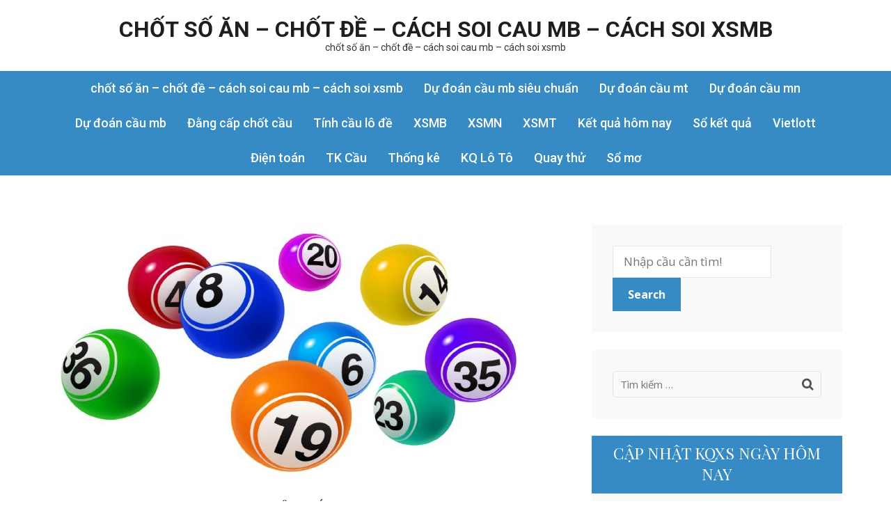

--- FILE ---
content_type: text/html; charset=utf-8
request_url: https://dudoanlosongthu.com/xem-bach-thu-lo-kep-o-dau-la-chuan-nhat/
body_size: 14266
content:
<!DOCTYPE html><html lang="vi"><head><meta charset="UTF-8"><meta name="viewport" content="width=device-width, initial-scale=1"><link rel="profile" href="https://gmpg.org/xfn/11"><meta name='robots' content='index, follow, max-image-preview:large, max-snippet:-1, max-video-preview:-1' /><link type="text/css" media="all" href="https://dudoanlosongthu.com/wp-content/cache/breeze-minification/css/breeze_ff9bc8e2688894fb2b09234a2d2d198b.css" rel="stylesheet" /><title>xem b&#7841;ch th&#7911; l&ocirc; k&eacute;p &#7903; &#273;&acirc;u l&agrave; chu&#7849;n nh&#7845;t</title><meta name="description" content="xem b&#7841;ch th&#7911; l&ocirc; k&eacute;p &#7903; &#273;&acirc;u l&agrave; chu&#7849;n nh&#7845;t" /><link rel="canonical" href="https://dudoanlosongthu.com/xem-bach-thu-lo-kep-o-dau-la-chuan-nhat/" /><meta property="og:locale" content="vi_VN" /><meta property="og:type" content="article" /><meta property="og:title" content="xem b&#7841;ch th&#7911; l&ocirc; k&eacute;p &#7903; &#273;&acirc;u l&agrave; chu&#7849;n nh&#7845;t" /><meta property="og:description" content="xem b&#7841;ch th&#7911; l&ocirc; k&eacute;p &#7903; &#273;&acirc;u l&agrave; chu&#7849;n nh&#7845;t" /><meta property="og:url" content="https://dudoanlosongthu.com/xem-bach-thu-lo-kep-o-dau-la-chuan-nhat/" /><meta property="og:site_name" content="ch&#7889;t s&#7889; &#259;n - ch&#7889;t &#273;&#7873; - c&aacute;ch soi cau mb - c&aacute;ch soi xsmb" /><meta property="article:published_time" content="2025-06-07T13:43:10+00:00" /><meta property="og:image" content="https://dudoanlosongthu.com/wp-content/uploads/2024/05/phuong-phap-tim-lo-truot-4.jpg" /><meta property="og:image:width" content="700" /><meta property="og:image:height" content="368" /><meta property="og:image:type" content="image/jpeg" /><meta name="author" content="admin" /><meta name="twitter:card" content="summary_large_image" /><meta name="twitter:label1" content="&#272;&#432;&#7907;c vi&#7871;t b&#7903;i" /><meta name="twitter:data1" content="" /><meta name="twitter:label2" content="&#431;&#7899;c t&iacute;nh th&#7901;i gian &#273;&#7885;c" /><meta name="twitter:data2" content="6 ph&uacute;t" /> <script type="application/ld+json" class="yoast-schema-graph">{"@context":"https://schema.org","@graph":[{"@type":"WebPage","@id":"https://dudoanlosongthu.com/xem-bach-thu-lo-kep-o-dau-la-chuan-nhat/","url":"https://dudoanlosongthu.com/xem-bach-thu-lo-kep-o-dau-la-chuan-nhat/","name":"xem b&#7841;ch th&#7911; l&ocirc; k&eacute;p &#7903; &#273;&acirc;u l&agrave; chu&#7849;n nh&#7845;t","isPartOf":{"@id":"https://dudoanlode3mien.fun/#website"},"primaryImageOfPage":{"@id":"https://dudoanlosongthu.com/xem-bach-thu-lo-kep-o-dau-la-chuan-nhat/#primaryimage"},"image":{"@id":"https://dudoanlosongthu.com/xem-bach-thu-lo-kep-o-dau-la-chuan-nhat/#primaryimage"},"thumbnailUrl":"https://dudoanlosongthu.com/wp-content/uploads/2025/05/phuong-phap-tim-lo-truot-4.jpg","datePublished":"2025-06-07T13:43:10+00:00","dateModified":"2025-06-07T13:43:10+00:00","author":{"@id":"https://dudoanlode3mien.fun/#/schema/person/6a90ef6e7fc13ee8090a90270d7841d5"},"description":"xem b&#7841;ch th&#7911; l&ocirc; k&eacute;p &#7903; &#273;&acirc;u l&agrave; chu&#7849;n nh&#7845;t","breadcrumb":{"@id":"https://dudoanlosongthu.com/xem-bach-thu-lo-kep-o-dau-la-chuan-nhat/#breadcrumb"},"inLanguage":"vi","potentialAction":[{"@type":"ReadAction","target":["https://dudoanlosongthu.com/xem-bach-thu-lo-kep-o-dau-la-chuan-nhat/"]}]},{"@type":"ImageObject","inLanguage":"vi","@id":"https://dudoanlosongthu.com/xem-bach-thu-lo-kep-o-dau-la-chuan-nhat/#primaryimage","url":"https://dudoanlosongthu.com/wp-content/uploads/2025/05/phuong-phap-tim-lo-truot-4.jpg","contentUrl":"https://dudoanlosongthu.com/wp-content/uploads/2025/05/phuong-phap-tim-lo-truot-4.jpg","width":700,"height":368},{"@type":"BreadcrumbList","@id":"https://dudoanlosongthu.com/xem-bach-thu-lo-kep-o-dau-la-chuan-nhat/#breadcrumb","itemListElement":[{"@type":"ListItem","position":1,"name":"Home","item":"https://dudoanlode3mien.fun/"},{"@type":"ListItem","position":2,"name":"xem b&#7841;ch th&#7911; l&ocirc; k&eacute;p &#7903; &#273;&acirc;u l&agrave; chu&#7849;n nh&#7845;t"}]},{"@type":"WebSite","@id":"https://dudoanlode3mien.fun/#website","url":"https://dudoanlode3mien.fun/","name":"ch&#7889;t s&#7889; &#259;n - ch&#7889;t &#273;&#7873; - c&aacute;ch soi cau mb - c&aacute;ch soi xsmb","description":"ch&#7889;t s&#7889; &#259;n - ch&#7889;t &#273;&#7873; - c&aacute;ch soi cau mb - c&aacute;ch soi xsmb","potentialAction":[{"@type":"SearchAction","target":{"@type":"EntryPoint","urlTemplate":"https://dudoanlode3mien.fun/?s={search_term_string}"},"query-input":"required name=search_term_string"}],"inLanguage":"vi"},{"@type":"Person","@id":"https://dudoanlode3mien.fun/#/schema/person/6a90ef6e7fc13ee8090a90270d7841d5","name":"admin","image":{"@type":"ImageObject","inLanguage":"vi","@id":"https://dudoanlode3mien.fun/#/schema/person/image/","url":"https://secure.gravatar.com/avatar/74cae801e3ee021d171dcbceb1ba1db9?s=96&d=mm&r=g","contentUrl":"https://secure.gravatar.com/avatar/74cae801e3ee021d171dcbceb1ba1db9?s=96&d=mm&r=g","caption":"admin"},"url":"https://dudoanlosongthu.com/author/dev-singsing/"}]}</script> <link rel='dns-prefetch' href='//fonts.googleapis.com' /><link rel="alternate" type="application/rss+xml" title="D&ograve;ng th&ocirc;ng tin ch&#7889;t s&#7889; &#259;n - ch&#7889;t &#273;&#7873; - c&aacute;ch soi cau mb - c&aacute;ch soi xsmb &raquo;" href="https://dudoanlosongthu.com/feed/" /><link rel="alternate" type="application/rss+xml" title="D&ograve;ng ph&#7843;n h&#7891;i ch&#7889;t s&#7889; &#259;n - ch&#7889;t &#273;&#7873; - c&aacute;ch soi cau mb - c&aacute;ch soi xsmb &raquo;" href="https://dudoanlosongthu.com/comments/feed/" /> <script type="text/javascript">/*  */
window._wpemojiSettings = {"baseUrl":"https:\/\/s.w.org\/images\/core\/emoji\/14.0.0\/72x72\/","ext":".png","svgUrl":"https:\/\/s.w.org\/images\/core\/emoji\/14.0.0\/svg\/","svgExt":".svg","source":{"concatemoji":"https:\/\/dudoanlosongthu.com\/wp-includes\/js\/wp-emoji-release.min.js?ver=6.4.7"}};
/*! This file is auto-generated */
!function(i,n){var o,s,e;function c(e){try{var t={supportTests:e,timestamp:(new Date).valueOf()};sessionStorage.setItem(o,JSON.stringify(t))}catch(e){}}function p(e,t,n){e.clearRect(0,0,e.canvas.width,e.canvas.height),e.fillText(t,0,0);var t=new Uint32Array(e.getImageData(0,0,e.canvas.width,e.canvas.height).data),r=(e.clearRect(0,0,e.canvas.width,e.canvas.height),e.fillText(n,0,0),new Uint32Array(e.getImageData(0,0,e.canvas.width,e.canvas.height).data));return t.every(function(e,t){return e===r[t]})}function u(e,t,n){switch(t){case"flag":return n(e,"\ud83c\udff3\ufe0f\u200d\u26a7\ufe0f","\ud83c\udff3\ufe0f\u200b\u26a7\ufe0f")?!1:!n(e,"\ud83c\uddfa\ud83c\uddf3","\ud83c\uddfa\u200b\ud83c\uddf3")&&!n(e,"\ud83c\udff4\udb40\udc67\udb40\udc62\udb40\udc65\udb40\udc6e\udb40\udc67\udb40\udc7f","\ud83c\udff4\u200b\udb40\udc67\u200b\udb40\udc62\u200b\udb40\udc65\u200b\udb40\udc6e\u200b\udb40\udc67\u200b\udb40\udc7f");case"emoji":return!n(e,"\ud83e\udef1\ud83c\udffb\u200d\ud83e\udef2\ud83c\udfff","\ud83e\udef1\ud83c\udffb\u200b\ud83e\udef2\ud83c\udfff")}return!1}function f(e,t,n){var r="undefined"!=typeof WorkerGlobalScope&&self instanceof WorkerGlobalScope?new OffscreenCanvas(300,150):i.createElement("canvas"),a=r.getContext("2d",{willReadFrequently:!0}),o=(a.textBaseline="top",a.font="600 32px Arial",{});return e.forEach(function(e){o[e]=t(a,e,n)}),o}function t(e){var t=i.createElement("script");t.src=e,t.defer=!0,i.head.appendChild(t)}"undefined"!=typeof Promise&&(o="wpEmojiSettingsSupports",s=["flag","emoji"],n.supports={everything:!0,everythingExceptFlag:!0},e=new Promise(function(e){i.addEventListener("DOMContentLoaded",e,{once:!0})}),new Promise(function(t){var n=function(){try{var e=JSON.parse(sessionStorage.getItem(o));if("object"==typeof e&&"number"==typeof e.timestamp&&(new Date).valueOf()<e.timestamp+604800&&"object"==typeof e.supportTests)return e.supportTests}catch(e){}return null}();if(!n){if("undefined"!=typeof Worker&&"undefined"!=typeof OffscreenCanvas&&"undefined"!=typeof URL&&URL.createObjectURL&&"undefined"!=typeof Blob)try{var e="postMessage("+f.toString()+"("+[JSON.stringify(s),u.toString(),p.toString()].join(",")+"));",r=new Blob([e],{type:"text/javascript"}),a=new Worker(URL.createObjectURL(r),{name:"wpTestEmojiSupports"});return void(a.onmessage=function(e){c(n=e.data),a.terminate(),t(n)})}catch(e){}c(n=f(s,u,p))}t(n)}).then(function(e){for(var t in e)n.supports[t]=e[t],n.supports.everything=n.supports.everything&&n.supports[t],"flag"!==t&&(n.supports.everythingExceptFlag=n.supports.everythingExceptFlag&&n.supports[t]);n.supports.everythingExceptFlag=n.supports.everythingExceptFlag&&!n.supports.flag,n.DOMReady=!1,n.readyCallback=function(){n.DOMReady=!0}}).then(function(){return e}).then(function(){var e;n.supports.everything||(n.readyCallback(),(e=n.source||{}).concatemoji?t(e.concatemoji):e.wpemoji&&e.twemoji&&(t(e.twemoji),t(e.wpemoji)))}))}((window,document),window._wpemojiSettings);
/*  */</script> <link rel='stylesheet' id='excel-blog-google-fonts-css' href='//fonts.googleapis.com/css?family=Open+Sans%3A400%2C400i%2C700%2C700i%7CPlayfair+Display%7CRoboto%3A400%2C500%2C700&#038;ver=6.4.7' type='text/css' media='all' /> <script type="text/javascript" id="breeze-prefetch-js-extra">/*  */
var breeze_prefetch = {"local_url":"https:\/\/dudoanlosongthu.com","ignore_remote_prefetch":"1","ignore_list":["\/","\/page\/(.)","\/wp-admin\/"]};
/*  */</script> <script type="text/javascript" src="https://dudoanlosongthu.com/wp-content/plugins/breeze/assets/js/js-front-end/breeze-prefetch-links.min.js?ver=2.1.6" id="breeze-prefetch-js"></script> <script type="text/javascript" src="https://dudoanlosongthu.com/wp-includes/js/jquery/jquery.min.js?ver=3.7.1" id="jquery-core-js"></script> <script type="text/javascript" src="https://dudoanlosongthu.com/wp-includes/js/jquery/jquery-migrate.min.js?ver=3.4.1" id="jquery-migrate-js"></script> <link rel="https://api.w.org/" href="https://dudoanlosongthu.com/wp-json/" /><link rel="alternate" type="application/json" href="https://dudoanlosongthu.com/wp-json/wp/v2/posts/18185" /><link rel="EditURI" type="application/rsd+xml" title="RSD" href="https://dudoanlosongthu.com/xmlrpc.php?rsd" /><meta name="generator" content="WordPress 6.4.7" /><link rel='shortlink' href='https://dudoanlosongthu.com/?p=18185' /><link rel="alternate" type="application/json+oembed" href="https://dudoanlosongthu.com/wp-json/oembed/1.0/embed?url=https%3A%2F%2Fdudoanlosongthu.com%2Fxem-bach-thu-lo-kep-o-dau-la-chuan-nhat%2F" /><link rel="alternate" type="text/xml+oembed" href="https://dudoanlosongthu.com/wp-json/oembed/1.0/embed?url=https%3A%2F%2Fdudoanlosongthu.com%2Fxem-bach-thu-lo-kep-o-dau-la-chuan-nhat%2F&#038;format=xml" /> <script async src="https://dudoanlosongthu.com/wp-content/uploads/breeze/google/gtag.js?id=G-76RTHJNZDK"></script> <script>window.dataLayer = window.dataLayer || [];
			function gtag(){dataLayer.push(arguments);}
			gtag('js', new Date());
			gtag('config', 'G-76RTHJNZDK');</script> <link rel="icon" href="https://dudoanlosongthu.com/wp-content/uploads/2025/09/cropped-unnamed-1-32x32.png" sizes="32x32" /><link rel="icon" href="https://dudoanlosongthu.com/wp-content/uploads/2025/09/cropped-unnamed-1-192x192.png" sizes="192x192" /><link rel="apple-touch-icon" href="https://dudoanlosongthu.com/wp-content/uploads/2025/09/cropped-unnamed-1-180x180.png" /><meta name="msapplication-TileImage" content="https://dudoanlosongthu.com/wp-content/uploads/2025/09/cropped-unnamed-1-270x270.png" /></head><body class="post-template-default single single-post postid-18185 single-format-standard group-blog"><div id="page" class="site"><header id="masthead" class="site-header" role="banner"><div class="container"><div class="site-branding"><h1 class="site-title"><a href="https://dudoanlosongthu.com/" rel="home">ch&#7889;t s&#7889; &#259;n &#8211; ch&#7889;t &#273;&#7873; &#8211; c&aacute;ch soi cau mb &#8211; c&aacute;ch soi xsmb</a></h1><p class="site-description">ch&#7889;t s&#7889; &#259;n &#8211; ch&#7889;t &#273;&#7873; &#8211; c&aacute;ch soi cau mb &#8211; c&aacute;ch soi xsmb</p></div></div><div class="nav-holder"><div class="container"><nav id="site-navigation" class="main-navigation" role="navigation"><div class="menu-memu-container"><ul id="primary-menu" class="menu"><li id="menu-item-16736" class="menu-item menu-item-type-post_type menu-item-object-page menu-item-home menu-item-16736"><a href="https://dudoanlosongthu.com/trang-chu/">ch&#7889;t s&#7889; &#259;n &ndash; ch&#7889;t &#273;&#7873; &ndash; c&aacute;ch soi cau mb &ndash; c&aacute;ch soi xsmb</a></li><li id="menu-item-17362" class="menu-item menu-item-type-taxonomy menu-item-object-category menu-item-has-children menu-item-17362"><a href="https://dudoanlosongthu.com/du-doan-cau-mb-sieu-chuan/">D&#7921; &#273;o&aacute;n c&#7847;u mb si&ecirc;u chu&#7849;n</a><ul class="sub-menu"><li id="menu-item-16715" class="menu-item menu-item-type-post_type menu-item-object-page menu-item-16715"><a href="https://dudoanlosongthu.com/du-doan-chuan-ngay-dan-lo-8-con-mb-hom-nay/">d&#7921; &#273;o&aacute;n chu&#7849;n ngay d&agrave;n l&ocirc; 8 con mb h&ocirc;m nay</a></li><li id="menu-item-16710" class="menu-item menu-item-type-post_type menu-item-object-page menu-item-16710"><a href="https://dudoanlosongthu.com/du-doan-chuan-ngay-dan-de-4-con-mb-hom-nay/">d&#7921; &#273;o&aacute;n chu&#7849;n ngay d&agrave;n &#273;&#7873; 4 con mb h&ocirc;m nay</a></li><li id="menu-item-17259" class="menu-item menu-item-type-post_type menu-item-object-page menu-item-17259"><a href="https://dudoanlosongthu.com/du-doan-chuan-ngay-dan-de-6-con-mb-hom-nay/">d&#7921; &#273;o&aacute;n chu&#7849;n ngay d&agrave;n &#273;&#7873; 6 con mb h&ocirc;m nay</a></li><li id="menu-item-17258" class="menu-item menu-item-type-post_type menu-item-object-page menu-item-17258"><a href="https://dudoanlosongthu.com/du-doan-chuan-ngay-dan-de-8-con-mb-hom-nay/">d&#7921; &#273;o&aacute;n chu&#7849;n ngay d&agrave;n &#273;&#7873; 8 con mb h&ocirc;m nay</a></li><li id="menu-item-17257" class="menu-item menu-item-type-post_type menu-item-object-page menu-item-17257"><a href="https://dudoanlosongthu.com/du-doan-chuan-ngay-dan-de-10-con-mb-hom-nay/">d&#7921; &#273;o&aacute;n chu&#7849;n ngay d&agrave;n &#273;&#7873; 10 con mb h&ocirc;m nay</a></li><li id="menu-item-16722" class="menu-item menu-item-type-post_type menu-item-object-page menu-item-16722"><a href="https://dudoanlosongthu.com/du-doan-chuan-ngay-lo-xien-2-mb-hom-nay/">d&#7921; &#273;o&aacute;n chu&#7849;n ngay l&ocirc; xi&ecirc;n 2 mb h&ocirc;m nay</a></li><li id="menu-item-16723" class="menu-item menu-item-type-post_type menu-item-object-page menu-item-16723"><a href="https://dudoanlosongthu.com/du-doan-chuan-ngay-lo-xien-3-mb-hom-nay/">d&#7921; &#273;o&aacute;n chu&#7849;n ngay l&ocirc; xi&ecirc;n 3 mb h&ocirc;m nay</a></li><li id="menu-item-16724" class="menu-item menu-item-type-post_type menu-item-object-page menu-item-16724"><a href="https://dudoanlosongthu.com/du-doan-chuan-ngay-lo-xien-4-mb-hom-nay/">d&#7921; &#273;o&aacute;n chu&#7849;n ngay l&ocirc; xi&ecirc;n 4 mb h&ocirc;m nay</a></li><li id="menu-item-16729" class="menu-item menu-item-type-post_type menu-item-object-page menu-item-16729"><a href="https://dudoanlosongthu.com/du-doan-chuan-ngay-song-thu-de-mb-hom-nay/">d&#7921; &#273;o&aacute;n chu&#7849;n ngay song th&#7911; &#273;&#7873; mb h&ocirc;m nay</a></li><li id="menu-item-16730" class="menu-item menu-item-type-post_type menu-item-object-page menu-item-16730"><a href="https://dudoanlosongthu.com/du-doan-chuan-ngay-song-thu-lo-kep-mb-hom-nay/">d&#7921; &#273;o&aacute;n chu&#7849;n ngay song th&#7911; l&ocirc; k&eacute;p mb h&ocirc;m nay</a></li><li id="menu-item-16731" class="menu-item menu-item-type-post_type menu-item-object-page menu-item-16731"><a href="https://dudoanlosongthu.com/du-doan-chuan-ngay-song-thu-lo-mb-hom-nay/">d&#7921; &#273;o&aacute;n chu&#7849;n ngay song th&#7911; l&ocirc; mb h&ocirc;m nay</a></li></ul></li><li id="menu-item-17364" class="menu-item menu-item-type-taxonomy menu-item-object-category menu-item-has-children menu-item-17364"><a href="https://dudoanlosongthu.com/du-doan-cau-mt/">D&#7921; &#273;o&aacute;n c&#7847;u mt</a><ul class="sub-menu"><li id="menu-item-16706" class="menu-item menu-item-type-post_type menu-item-object-page menu-item-16706"><a href="https://dudoanlosongthu.com/du-doan-chuan-ngay-bao-lo-mt-hom-nay/">d&#7921; &#273;o&aacute;n chu&#7849;n ngay bao l&ocirc; mt h&ocirc;m nay</a></li><li id="menu-item-16709" class="menu-item menu-item-type-post_type menu-item-object-page menu-item-16709"><a href="https://dudoanlosongthu.com/du-doan-chuan-ngay-cap-xiu-mt-chu-hom-nay/">d&#7921; &#273;o&aacute;n chu&#7849;n ngay c&#7863;p x&iacute;u mt ch&#7911; h&ocirc;m nay</a></li><li id="menu-item-16717" class="menu-item menu-item-type-post_type menu-item-object-page menu-item-16717"><a href="https://dudoanlosongthu.com/du-doan-chuan-ngay-dac-biet-mt-hom-nay/">d&#7921; &#273;o&aacute;n chu&#7849;n ngay &#273;&#7863;c bi&#7879;t mt h&ocirc;m nay</a></li><li id="menu-item-16719" class="menu-item menu-item-type-post_type menu-item-object-page menu-item-16719"><a href="https://dudoanlosongthu.com/du-doan-chuan-ngay-giai-tam-mt-hom-nay-2/">d&#7921; &#273;o&aacute;n chu&#7849;n ngay gi&#7843;i t&aacute;m mt h&ocirc;m nay</a></li><li id="menu-item-16721" class="menu-item menu-item-type-post_type menu-item-object-page menu-item-16721"><a href="https://dudoanlosongthu.com/du-doan-chuan-ngay-lo-3-mt-hom-nay/">d&#7921; &#273;o&aacute;n chu&#7849;n ngay l&ocirc; 3 s&#7889; mt h&ocirc;m nay</a></li><li id="menu-item-16726" class="menu-item menu-item-type-post_type menu-item-object-page menu-item-16726"><a href="https://dudoanlosongthu.com/du-doan-chuan-ngay-dau-duoi-giai-8-mt-hom-nay/">d&#7921; &#273;o&aacute;n chu&#7849;n ngay s&#7899; &#273;&#7847;u &#273;u&ocirc;i gi&#7843;i 8 mt h&ocirc;m nay</a></li><li id="menu-item-16728" class="menu-item menu-item-type-post_type menu-item-object-page menu-item-16728"><a href="https://dudoanlosongthu.com/du-doan-chuan-ngay-dau-duoi-giai-dac-biet-mt-hom-nay/">d&#7921; &#273;o&aacute;n chu&#7849;n ngay s&#7899; &#273;&#7847;u &#273;u&ocirc;i gi&#7843;i &#273;&#7863;c bi&#7879;t mt h&ocirc;m nay</a></li><li id="menu-item-16733" class="menu-item menu-item-type-post_type menu-item-object-page menu-item-16733"><a href="https://dudoanlosongthu.com/du-doan-chuan-ngay-song-thu-lo-mt-hom-nay/">d&#7921; &#273;o&aacute;n chu&#7849;n ngay song th&#7911; l&ocirc; mt h&ocirc;m nay</a></li><li id="menu-item-16735" class="menu-item menu-item-type-post_type menu-item-object-page menu-item-16735"><a href="https://dudoanlosongthu.com/du-doan-chuan-ngay-xiu-chu-mt-hom-nay/">d&#7921; &#273;o&aacute;n chu&#7849;n ngay x&iacute;u ch&#7911; mt h&ocirc;m nay</a></li></ul></li><li id="menu-item-17363" class="menu-item menu-item-type-taxonomy menu-item-object-category menu-item-has-children menu-item-17363"><a href="https://dudoanlosongthu.com/du-doan-cau-mn/">D&#7921; &#273;o&aacute;n c&#7847;u mn</a><ul class="sub-menu"><li id="menu-item-16705" class="menu-item menu-item-type-post_type menu-item-object-page menu-item-16705"><a href="https://dudoanlosongthu.com/du-doan-chuan-ngay-bao-lo-mn-hom-nay/">d&#7921; &#273;o&aacute;n chu&#7849;n ngay bao l&ocirc; mn h&ocirc;m nay</a></li><li id="menu-item-16708" class="menu-item menu-item-type-post_type menu-item-object-page menu-item-16708"><a href="https://dudoanlosongthu.com/du-doan-chuan-ngay-cap-xiu-chu-mn-hom-nay/">d&#7921; &#273;o&aacute;n chu&#7849;n ngay c&#7863;p x&iacute;u ch&#7911; mn h&ocirc;m nay</a></li><li id="menu-item-16716" class="menu-item menu-item-type-post_type menu-item-object-page menu-item-16716"><a href="https://dudoanlosongthu.com/du-doan-chuan-ngay-dac-biet-mn-hom-nay/">d&#7921; &#273;o&aacute;n chu&#7849;n ngay &#273;&#7863;c bi&#7879;t mn h&ocirc;m nay</a></li><li id="menu-item-16718" class="menu-item menu-item-type-post_type menu-item-object-page menu-item-16718"><a href="https://dudoanlosongthu.com/du-doan-chuan-ngay-giai-tam-mn-hom-nay/">d&#7921; &#273;o&aacute;n chu&#7849;n ngay gi&#7843;i t&aacute;m mn h&ocirc;m nay</a></li><li id="menu-item-16720" class="menu-item menu-item-type-post_type menu-item-object-page menu-item-16720"><a href="https://dudoanlosongthu.com/du-doan-chuan-ngay-lo-3-mn-hom-nay/">d&#7921; &#273;o&aacute;n chu&#7849;n ngay l&ocirc; 3 s&#7889; mn h&ocirc;m nay</a></li><li id="menu-item-16725" class="menu-item menu-item-type-post_type menu-item-object-page menu-item-16725"><a href="https://dudoanlosongthu.com/du-doan-chuan-ngay-dau-duoi-giai-8-mn-hom-nay/">d&#7921; &#273;o&aacute;n chu&#7849;n ngay s&#7899; &#273;&#7847;u &#273;u&ocirc;i gi&#7843;i 8 mn h&ocirc;m nay</a></li><li id="menu-item-16727" class="menu-item menu-item-type-post_type menu-item-object-page menu-item-16727"><a href="https://dudoanlosongthu.com/du-doan-chuan-ngay-dau-duoi-giai-dac-biet-mn-hom-nay/">d&#7921; &#273;o&aacute;n chu&#7849;n ngay s&#7899; &#273;&#7847;u &#273;u&ocirc;i gi&#7843;i &#273;&#7863;c bi&#7879;t mn h&ocirc;m nay</a></li><li id="menu-item-16732" class="menu-item menu-item-type-post_type menu-item-object-page menu-item-16732"><a href="https://dudoanlosongthu.com/du-doan-chuan-ngay-song-thu-lo-mn-hom-nay/">d&#7921; &#273;o&aacute;n chu&#7849;n ngay song th&#7911; l&ocirc; mn h&ocirc;m nay</a></li><li id="menu-item-16734" class="menu-item menu-item-type-post_type menu-item-object-page menu-item-16734"><a href="https://dudoanlosongthu.com/du-doan-chuan-ngay-xiu-chu-mn-hom-nay/">d&#7921; &#273;o&aacute;n chu&#7849;n ngay x&iacute;u ch&#7911; mn h&ocirc;m nay</a></li></ul></li><li id="menu-item-17367" class="menu-item menu-item-type-taxonomy menu-item-object-category menu-item-has-children menu-item-17367"><a href="https://dudoanlosongthu.com/du-doan-cau-mb/">D&#7921; &#273;o&aacute;n c&#7847;u mb</a><ul class="sub-menu"><li id="menu-item-16701" class="menu-item menu-item-type-post_type menu-item-object-page menu-item-16701"><a href="https://dudoanlosongthu.com/du-doan-chuan-ngay-ba-cang-vip-mb-hom-nay/">d&#7921; &#273;o&aacute;n chu&#7849;n ngay ba c&agrave;ng v&iacute;p mb h&ocirc;m nay</a></li><li id="menu-item-16702" class="menu-item menu-item-type-post_type menu-item-object-page menu-item-16702"><a href="https://dudoanlosongthu.com/du-doan-chuan-ngay-bach-thu-de-mb-hom-nay/">d&#7921; &#273;o&aacute;n chu&#7849;n ngay b&#7841;ch th&#7911; &#273;&#7873; mb h&ocirc;m nay</a></li><li id="menu-item-16703" class="menu-item menu-item-type-post_type menu-item-object-page menu-item-16703"><a href="https://dudoanlosongthu.com/du-doan-chuan-ngay-bach-thu-lo-kep-mb-hom-nay/">d&#7921; &#273;o&aacute;n chu&#7849;n ngay b&#7841;ch th&#7911; l&ocirc; k&eacute;p mb h&ocirc;m nay</a></li><li id="menu-item-16704" class="menu-item menu-item-type-post_type menu-item-object-page menu-item-16704"><a href="https://dudoanlosongthu.com/du-doan-chuan-ngay-bach-thu-lo-mb-hom-nay/">d&#7921; &#273;o&aacute;n chu&#7849;n ngay b&#7841;ch th&#7911; l&ocirc; mb h&ocirc;m nay</a></li><li id="menu-item-17256" class="menu-item menu-item-type-post_type menu-item-object-page menu-item-17256"><a href="https://dudoanlosongthu.com/du-doan-chuan-ngay-bach-thu-lo-2-nhay-mb-hom-nay/">d&#7921; &#273;o&aacute;n chu&#7849;n ngay b&#7841;ch th&#7911; l&ocirc; 2 nh&aacute;y mb h&ocirc;m nay</a></li><li id="menu-item-16707" class="menu-item menu-item-type-post_type menu-item-object-page menu-item-16707"><a href="https://dudoanlosongthu.com/du-doan-chuan-ngay-cap-3-cang-vip-mb-hom-nay/">d&#7921; &#273;o&aacute;n chu&#7849;n ngay c&#7863;p 3 c&agrave;ng v&iacute;p mb h&ocirc;m nay</a></li><li id="menu-item-16711" class="menu-item menu-item-type-post_type menu-item-object-page menu-item-16711"><a href="https://dudoanlosongthu.com/du-doan-chuan-ngay-dan-de-dau-duoi-mb-hom-nay/">d&#7921; &#273;o&aacute;n chu&#7849;n ngay d&agrave;n &#273;&#7873; &#273;&#7847;u &#273;u&ocirc;i mb h&ocirc;m nay</a></li><li id="menu-item-16712" class="menu-item menu-item-type-post_type menu-item-object-page menu-item-16712"><a href="https://dudoanlosongthu.com/du-doan-chuan-ngay-dan-lo-10-con-mb-hom-nay/">d&#7921; &#273;o&aacute;n chu&#7849;n ngay d&agrave;n l&ocirc; 10 con mb h&ocirc;m nay</a></li><li id="menu-item-16713" class="menu-item menu-item-type-post_type menu-item-object-page menu-item-16713"><a href="https://dudoanlosongthu.com/du-doan-chuan-ngay-dan-lo-4-con-mb-hom-nay/">d&#7921; &#273;o&aacute;n chu&#7849;n ngay d&agrave;n l&ocirc; 4 con mb h&ocirc;m nay</a></li><li id="menu-item-16714" class="menu-item menu-item-type-post_type menu-item-object-page menu-item-16714"><a href="https://dudoanlosongthu.com/du-doan-chuan-ngay-dan-lo-6-con-mb-hom-nay/">d&#7921; &#273;o&aacute;n chu&#7849;n ngay d&agrave;n l&ocirc; 6 con mb h&ocirc;m nay</a></li></ul></li><li id="menu-item-17365" class="menu-item menu-item-type-taxonomy menu-item-object-category menu-item-17365"><a href="https://dudoanlosongthu.com/dang-cap-chot-cau/">&#272;&#7857;ng c&#7845;p ch&#7889;t c&#7847;u</a></li><li id="menu-item-17366" class="menu-item menu-item-type-taxonomy menu-item-object-category menu-item-17366"><a href="https://dudoanlosongthu.com/tinh-cau-lo-de/">T&iacute;nh c&#7847;u l&ocirc; &#273;&#7873;</a></li><li id="menu-item-18026" class="menu-item menu-item-type-post_type menu-item-object-post menu-item-18026"><a href="https://dudoanlosongthu.com/xsmb-sxmb-xstd-ket-qua-xo-so-mien-bac-hom-nay/">XSMB</a></li><li id="menu-item-18027" class="menu-item menu-item-type-post_type menu-item-object-post menu-item-18027"><a href="https://dudoanlosongthu.com/xsmn-sxmn-xstd-ket-qua-xo-so-mien-nam-hom-nay/">XSMN</a></li><li id="menu-item-18028" class="menu-item menu-item-type-post_type menu-item-object-post menu-item-18028"><a href="https://dudoanlosongthu.com/xsmt-sxmt-xstd-ket-qua-xo-so-mien-trung-hom-nay/">XSMT</a></li><li id="menu-item-18029" class="menu-item menu-item-type-post_type menu-item-object-post menu-item-18029"><a href="https://dudoanlosongthu.com/ket-qua-xo-so-truc-tiep-hom-nay/">K&#7871;t qu&#7843; h&ocirc;m nay</a></li><li id="menu-item-18030" class="menu-item menu-item-type-post_type menu-item-object-post menu-item-has-children menu-item-18030"><a href="https://dudoanlosongthu.com/so-ket-qua-xsmb-trong-1-thang/">S&#7893; k&#7871;t qu&#7843;</a><ul class="sub-menu"><li id="menu-item-18031" class="menu-item menu-item-type-post_type menu-item-object-post menu-item-18031"><a href="https://dudoanlosongthu.com/so-ket-qua-xsmt-trong-1-thang/">S&#7893; k&#7871;t qu&#7843; XSMT</a></li><li id="menu-item-18032" class="menu-item menu-item-type-post_type menu-item-object-post menu-item-18032"><a href="https://dudoanlosongthu.com/so-ket-qua-xsmn-trong-1-thang/">S&#7893; k&#7871;t qu&#7843; XSMN</a></li><li id="menu-item-18033" class="menu-item menu-item-type-post_type menu-item-object-post menu-item-18033"><a href="https://dudoanlosongthu.com/so-ket-qua-xsmb-trong-1-thang/">S&#7893; k&#7871;t qu&#7843; XSMB</a></li></ul></li><li id="menu-item-18034" class="menu-item menu-item-type-post_type menu-item-object-post menu-item-has-children menu-item-18034"><a href="https://dudoanlosongthu.com/quay-thu-vietlott-kien-thiet-hang-ngay/">Vietlott</a><ul class="sub-menu"><li id="menu-item-18036" class="menu-item menu-item-type-post_type menu-item-object-post menu-item-18036"><a href="https://dudoanlosongthu.com/ket-qua-quay-so-mo-thuong-xo-so-vietlott/">X&#7893; s&#7889; Vietlott</a></li><li id="menu-item-18037" class="menu-item menu-item-type-post_type menu-item-object-post menu-item-18037"><a href="https://dudoanlosongthu.com/ket-qua-quay-so-mo-thuong-xo-so-max-4d/">X&#7893; s&#7889; Max 4D</a></li><li id="menu-item-18038" class="menu-item menu-item-type-post_type menu-item-object-post menu-item-18038"><a href="https://dudoanlosongthu.com/ket-qua-quay-so-mo-thuong-xo-so-max-3d/">Max 3D</a></li><li id="menu-item-18039" class="menu-item menu-item-type-post_type menu-item-object-post menu-item-18039"><a href="https://dudoanlosongthu.com/ket-qua-quay-so-mo-thuong-xo-so-power-6-55/">Power 6/55</a></li><li id="menu-item-18040" class="menu-item menu-item-type-post_type menu-item-object-post menu-item-18040"><a href="https://dudoanlosongthu.com/ket-qua-quay-so-mo-thuong-xo-so-mega-6-45/">X&#7893; s&#7889; Mega 6/45</a></li><li id="menu-item-18041" class="menu-item menu-item-type-post_type menu-item-object-post menu-item-18041"><a href="https://dudoanlosongthu.com/ket-qua-quay-so-mo-thuong-xo-so-vietlott/">X&#7893; s&#7889; Vietlott</a></li><li id="menu-item-18042" class="menu-item menu-item-type-post_type menu-item-object-post menu-item-18042"><a href="https://dudoanlosongthu.com/thong-ke-ve-nhieu-it-xs-mega-6-45/">Th&#7889;ng k&ecirc;</a></li></ul></li><li id="menu-item-18043" class="menu-item menu-item-type-post_type menu-item-object-post menu-item-has-children menu-item-18043"><a href="https://dudoanlosongthu.com/xo-so-dien-toan-6x36/">&#272;i&#7879;n to&aacute;n</a><ul class="sub-menu"><li id="menu-item-18044" class="menu-item menu-item-type-post_type menu-item-object-post menu-item-18044"><a href="https://dudoanlosongthu.com/xo-so-dien-toan-than-tai/">X&#7893; s&#7889; th&#7847;n t&agrave;i</a></li><li id="menu-item-18045" class="menu-item menu-item-type-post_type menu-item-object-post menu-item-18045"><a href="https://dudoanlosongthu.com/xo-so-dien-toan-123/">X&#7893; s&#7889; &#272;i&#7879;n to&aacute;n 123</a></li><li id="menu-item-18046" class="menu-item menu-item-type-post_type menu-item-object-post menu-item-18046"><a href="https://dudoanlosongthu.com/xo-so-dien-toan-6x36/">X&#7893; s&#7889; &#272;i&#7879;n to&aacute;n 6&times;36</a></li></ul></li><li id="menu-item-18047" class="menu-item menu-item-type-post_type menu-item-object-post menu-item-has-children menu-item-18047"><a href="https://dudoanlosongthu.com/cau-bach-thu-mb-mien-phi-chinh-xac/">TK C&#7847;u</a><ul class="sub-menu"><li id="menu-item-18048" class="menu-item menu-item-type-post_type menu-item-object-post menu-item-18048"><a href="https://dudoanlosongthu.com/cau-ve-nhieu-nhay-mb-mien-phi-chinh-xac/">C&#7847;u v&#7873; nhi&#7873;u nh&aacute;y (MB)</a></li><li id="menu-item-18049" class="menu-item menu-item-type-post_type menu-item-object-post menu-item-18049"><a href="https://dudoanlosongthu.com/cau-ve-ca-cap-mb-mien-phi-chinh-xac/">C&#7847;u v&#7873; c&#7843; c&#7863;p (MB)</a></li><li id="menu-item-18050" class="menu-item menu-item-type-post_type menu-item-object-post menu-item-18050"><a href="https://dudoanlosongthu.com/cau-lat-lien-tuc-mb-mien-phi-chinh-xac/">C&#7847;u l&#7853;t li&ecirc;n t&#7909;c (MB)</a></li><li id="menu-item-18051" class="menu-item menu-item-type-post_type menu-item-object-post menu-item-18051"><a href="https://dudoanlosongthu.com/cau-bach-thu-mb-mien-phi-chinh-xac/">C&#7847;u b&#7841;ch th&#7911; (MB)</a></li></ul></li><li id="menu-item-18052" class="menu-item menu-item-type-post_type menu-item-object-post menu-item-has-children menu-item-18052"><a href="https://dudoanlosongthu.com/thong-ke-dau-duoi-dam-bao-xem-khong-hoi-han/">Th&#7889;ng k&ecirc;</a><ul class="sub-menu"><li id="menu-item-18053" class="menu-item menu-item-type-post_type menu-item-object-post menu-item-18053"><a href="https://dudoanlosongthu.com/tk-tu-00-den-99-dam-bao-xem-khong-hoi-han/">TK t&#7915; 00 &#273;&#7871;n 99</a></li><li id="menu-item-18054" class="menu-item menu-item-type-post_type menu-item-object-post menu-item-18054"><a href="https://dudoanlosongthu.com/tan-suat-xuat-hien-dam-bao-xem-khong-hoi-han/">T&#7847;n su&#7845;t xu&#7845;t hi&#7879;n</a></li><li id="menu-item-18055" class="menu-item menu-item-type-post_type menu-item-object-post menu-item-18055"><a href="https://dudoanlosongthu.com/thong-ke-lo-to-theo-tong-dam-bao-xem-khong-hoi-han/">Th&#7889;ng k&ecirc; T&#7893;ng</a></li><li id="menu-item-18056" class="menu-item menu-item-type-post_type menu-item-object-post menu-item-18056"><a href="https://dudoanlosongthu.com/thong-ke-dau-duoi-dam-bao-xem-khong-hoi-han-2/">Th&#7889;ng k&ecirc; &#272;&#7847;u &ndash; &#272;u&ocirc;i</a></li><li id="menu-item-18057" class="menu-item menu-item-type-post_type menu-item-object-post menu-item-18057"><a href="https://dudoanlosongthu.com/thong-ke-lo-to-theo-duoi-dam-bao-xem-khong-hoi-han/">Th&#7889;ng k&ecirc; &#272;u&ocirc;i</a></li><li id="menu-item-18058" class="menu-item menu-item-type-post_type menu-item-object-post menu-item-18058"><a href="https://dudoanlosongthu.com/thong-ke-lo-to-theo-dau-dam-bao-xem-khong-hoi-han/">Th&#7889;ng k&ecirc; &#272;&#7847;u</a></li><li id="menu-item-18059" class="menu-item menu-item-type-post_type menu-item-object-post menu-item-18059"><a href="https://dudoanlosongthu.com/thong-ke-lo-kep-dam-bao-xem-khong-hoi-han/">Th&#7889;ng k&ecirc; l&ocirc; k&eacute;p</a></li><li id="menu-item-18060" class="menu-item menu-item-type-post_type menu-item-object-post menu-item-18060"><a href="https://dudoanlosongthu.com/thong-ke-lo-xien-dam-bao-xem-khong-hoi-han/">Th&#7889;ng k&ecirc; l&ocirc; xi&ecirc;n</a></li><li id="menu-item-18061" class="menu-item menu-item-type-post_type menu-item-object-post menu-item-18061"><a href="https://dudoanlosongthu.com/thong-ke-lo-gan-dam-bao-xem-khong-hoi-han/">Th&#7889;ng k&ecirc; l&ocirc; gan</a></li><li id="menu-item-18062" class="menu-item menu-item-type-post_type menu-item-object-post menu-item-18062"><a href="https://dudoanlosongthu.com/thong-ke-dau-duoi-dam-bao-xem-khong-hoi-han/">Th&#7889;ng k&ecirc; &#273;&#7847;u &#273;u&ocirc;i</a></li></ul></li><li id="menu-item-18063" class="menu-item menu-item-type-post_type menu-item-object-post menu-item-has-children menu-item-18063"><a href="https://dudoanlosongthu.com/bang-loto-mb-hom-nay/">KQ L&ocirc; T&ocirc;</a><ul class="sub-menu"><li id="menu-item-18064" class="menu-item menu-item-type-post_type menu-item-object-post menu-item-18064"><a href="https://dudoanlosongthu.com/bang-loto-mt-hom-nay/">B&#7843;ng loto MT</a></li><li id="menu-item-18065" class="menu-item menu-item-type-post_type menu-item-object-post menu-item-18065"><a href="https://dudoanlosongthu.com/bang-loto-mn-hom-nay/">B&#7843;ng loto MN</a></li><li id="menu-item-18066" class="menu-item menu-item-type-post_type menu-item-object-post menu-item-18066"><a href="https://dudoanlosongthu.com/bang-loto-mb-hom-nay/">B&#7843;ng loto MB</a></li></ul></li><li id="menu-item-18067" class="menu-item menu-item-type-post_type menu-item-object-post menu-item-has-children menu-item-18067"><a href="https://dudoanlosongthu.com/quay-thu-xsmb-kien-thiet-hang-ngay/">Quay th&#7917;</a><ul class="sub-menu"><li id="menu-item-18068" class="menu-item menu-item-type-post_type menu-item-object-post menu-item-18068"><a href="https://dudoanlosongthu.com/quay-thu-vietlott-kien-thiet-hang-ngay/">Quay th&#7917; Vietlott</a></li><li id="menu-item-18069" class="menu-item menu-item-type-post_type menu-item-object-post menu-item-18069"><a href="https://dudoanlosongthu.com/quay-thu-xsmt-kien-thiet-hang-ngay/">Quay th&#7917; XSMT</a></li><li id="menu-item-18070" class="menu-item menu-item-type-post_type menu-item-object-post menu-item-18070"><a href="https://dudoanlosongthu.com/quay-thu-xsmn-kien-thiet-hang-ngay/">Quay th&#7917; XSMN</a></li><li id="menu-item-18071" class="menu-item menu-item-type-post_type menu-item-object-post menu-item-18071"><a href="https://dudoanlosongthu.com/quay-thu-xsmb-kien-thiet-hang-ngay/">Quay th&#7917; XSMB</a></li></ul></li><li id="menu-item-18072" class="menu-item menu-item-type-post_type menu-item-object-post menu-item-18072"><a href="https://dudoanlosongthu.com/tong-hop-day-du-so-mo-lo-de-2025/">S&#7893; m&#417;</a></li></ul></div></nav></div></div></header><div id="content" class="site-content"><div class="container"><div class="row"><div id="primary" class="content-area"><main id="main" class="site-main" role="main"><article id="post-18185" class="post-18185 post type-post status-publish format-standard has-post-thumbnail hentry tag-cach-bat-lo-chuan-theo-ngay tag-cach-bat-lo-xien tag-cach-danh-lo-ngay-nao-cung-trung tag-cach-tinh-lo-chuan tag-cach-tinh-lo-de-chuan tag-cach-tinh-lo-de tag-cau-lo-chay-quanh-nam tag-cong-thuc-danh-de tag-cong-thuc-tinh-lo-de-2020-trung-100 tag-du-doan-lo-xien-2 tag-day-cach-tinh-lo-de tag-kinh-nghiem-choi-lo-de-mien-bac tag-lo-xien-3-an-bao-nhieu tag-nuoi-lo-xien-2 tag-phan-mem-lo-truot tag-phuong-phap-tim-lo-truot tag-phuong-phap-tinh-lo-chuan-danh-hang-ngay tag-soi-cau-lo-xien-2 tag-soi-lo-xien-chuan tag-tan-suat-lo-xien tag-thu-thuat-danh-lo-xien"><div class="post-thumbnail"> <img loading="lazy" width="700" height="368" src="https://dudoanlosongthu.com/wp-content/uploads/2025/05/phuong-phap-tim-lo-truot-4.jpg" class="attachment-excel-blog-featured size-excel-blog-featured wp-post-image" alt="" decoding="async" fetchpriority="high" srcset="https://dudoanlosongthu.com/wp-content/uploads/2025/05/phuong-phap-tim-lo-truot-4.jpg 700w, https://dudoanlosongthu.com/wp-content/uploads/2025/05/phuong-phap-tim-lo-truot-4-300x158.jpg 300w" sizes="(max-width: 700px) 100vw, 700px" /></div><div class="text-holder"><header class="entry-header"><div class="entry-meta"> <span class="posted-on"><i class="fa fa-calendar-o"></i><a href="https://dudoanlosongthu.com/xem-bach-thu-lo-kep-o-dau-la-chuan-nhat/" rel="bookmark"><time class="entry-date"></time></a></span><span class="byline"><span class="author vcard"><i class="fa fa-user-o"></i><a class="url fn n" href="https://dudoanlosongthu.com/author/dev-singsing/"></a></span></span></div><h1 class="entry-title">xem b&#7841;ch th&#7911; l&ocirc; k&eacute;p &#7903; &#273;&acirc;u l&agrave; chu&#7849;n nh&#7845;t</h1></header><div class="entry-content"><p>Ch&#7855;c h&#7859;n c&oacute; r&#7845;t nhi&#7873;u ng&#432;&#7901;i ch&#432;a bi&#7871;t v&#7873; chi ph&iacute; mua&nbsp;b&#7841;ch th&#7911; l&ocirc; k&eacute;p&nbsp;l&agrave; bao nhi&ecirc;u ti&#7873;n v&agrave; li&#7879;u c&oacute; d&#7877; tr&uacute;ng hay kh&ocirc;ng? Nh&#7919;ng v&#7845;n &#273;&#7873; &#273;&oacute; s&#7869; &#273;&#432;&#7907;c ch&uacute;ng t&ocirc;i gi&#7843;i &#273;&aacute;p trong b&agrave;i vi&#7871;t n&agrave;y nh&eacute;.</p><h2 class="wp-block-heading">Chi ph&iacute; mua b&#7841;ch th&#7911; l&ocirc; k&eacute;p vip l&agrave; bao nhi&ecirc;u?</h2><p>T&ugrave;y t&#7915;ng mi&#7873;n m&agrave; chi ph&iacute; mua&nbsp;b&#7841;ch th&#7911; l&ocirc; k&eacute;p&nbsp;vip s&#7869; kh&aacute;c nhau nh&eacute;. Tuy nhi&ecirc;n k&#7871;t qu&#7843; m&agrave; ch&uacute;ng t&ocirc;i thu th&#7853;p &#273;&#432;&#7907;c t&#7915; m&#7863;t b&#7857;ng chung c&#7911;a c&aacute;c h&#7879; th&#7889;ng hi&#7879;n nay th&igrave; n&oacute; s&#7869; dao &#273;&#7897;ng trong kho&#7843;ng t&#7915; 200-300 ngh&igrave;n &#273;&#7891;ng.</p><p>Ch&uacute;ng t&ocirc;i c&#361;ng xin l&#432;u &yacute; v&#7899;i ng&#432;&#7901;i ch&#417;i r&#7857;ng: N&#7871;u nh&#432; c&oacute; h&#7879; th&#7889;ng n&agrave;o &#273;&#432;a ra con s&#7889; th&#7845;p h&#417;n nhi&#7873;u th&igrave; b&#7841;n &#273;&#7915;ng c&oacute; th&#7845;y r&#7867; m&agrave; lao v&agrave;o b&#7903;i ch&#432;a ch&#7855;c h&#7885; &#273;&atilde; cho b&#7841;n k&#7871;t qu&#7843;&nbsp;<strong>b&#7841;ch th&#7911; l&ocirc; k&eacute;p</strong>&nbsp;ch&iacute;nh x&aacute;c. Mu&#7889;n bi&#7871;t &#273;&#432;&#7907;c &#273;&#7897; tin c&#7853;y hay kh&ocirc;ng, b&#7841;n ch&#7859;ng c&ograve;n c&aacute;ch n&agrave;o kh&aacute;c ngo&agrave;i t&igrave;m hi&#7875;u v&#7873; &#273;&#7883;a ch&#7881; &#273;&oacute; qua nh&#7919;ng con s&#7889; m&agrave; h&#7885; &#273;&atilde; &#273;&#432;a ra cho&nbsp; ng&#432;&#7901;i ch&#417;i v&agrave; qua nh&#7919;ng ph&#7843;n h&#7891;i c&#7911;a kh&aacute;ch h&agrave;ng khi nh&#7853;n c&#7847;u &#7903; &#273;&oacute; nh&eacute;.</p><p>N&#7871;u nh&#432; h&#7879; th&#7889;ng n&agrave;o &#273;&#432;a ra chi ph&iacute; mua&nbsp;<strong>b&#7841;ch th&#7911; l&ocirc;&nbsp;</strong>v&#7899;i gi&aacute; cao th&igrave; c&#361;ng h&atilde;y khoan &#273;&aacute;nh gi&aacute; h&#7885; ch&#7845;t l&#432;&#7907;ng nh&eacute;. Ti&#7873;n nhi&#7873;u, m&#7845;t ph&iacute; cao ch&#432;a ch&#7855;c d&#7883;ch v&#7909; c&#7911;a h&#7885; &#273;&atilde; t&#7889;t. H&atilde;y lu&ocirc;n &#273;&#7873; ph&ograve;ng, c&#7843;nh gi&aacute;c &#273;&#7875; kh&ocirc;ng bao gi&#7901; b&#7883; thua l&#7895; nh&eacute;.</p><figure class="wp-block-gallery columns-1 is-cropped wp-block-gallery-1 is-layout-flex wp-block-gallery-is-layout-flex"><ul class="blocks-gallery-grid"><li class="blocks-gallery-item"><figure><img loading="lazy" decoding="async" width="800" height="500" src="https://soicau5059.minhngocxoso.com/wp-content/uploads/2025/05/MxafKKd.jpg" alt="" data-id="18186" data-full-url="https://soicau5059.minhngocxoso.com/wp-content/uploads/2025/05/MxafKKd.jpg" data-link="https://soicau5059.minhngocxoso.com/?attachment_id=18186" class="wp-image-18186" srcset="https://dudoanlosongthu.com/wp-content/uploads/2025/05/MxafKKd.jpg 800w, https://dudoanlosongthu.com/wp-content/uploads/2025/05/MxafKKd-300x188.jpg 300w, https://dudoanlosongthu.com/wp-content/uploads/2025/05/MxafKKd-768x480.jpg 768w" sizes="(max-width: 800px) 100vw, 800px" /></figure></li></ul></figure><h3 class="wp-block-heading">Xem b&#7841;ch th&#7911; l&ocirc; k&eacute;p &#7903; &#273;&acirc;u c&#7847;u s&#7889; ch&iacute;nh x&aacute;c.</h3><p>Th&#7853;t kh&oacute; &#273;&#7875; b&#7841;n l&#7921;a ch&#7885;n &#273;&#432;&#7907;c &#273;&acirc;u l&agrave; &#273;&#7883;a ch&#7881; soi&nbsp;b&#7841;ch th&#7911; l&ocirc; k&eacute;p&nbsp;ch&iacute;nh x&aacute;c nh&#7845;t. Th&#7853;t kh&oacute; &#273;&#7875; b&#7841;n c&oacute; &#273;&#432;&#7907;c nh&#7919;ng quy&#7871;t &#273;&#7883;nh &#273;&uacute;ng &#273;&#7855;n nh&#7845;t. N&#7871;u nh&#432; b&#7841;n &#273;ang g&#7863;p nh&#7919;ng b&#7871; t&#7855;c &#273;&oacute;, h&atilde;y &#273;&#7875; ch&uacute;ng t&ocirc;i gi&uacute;p b&#7841;n, &#273;&#7843;m b&#7843;o b&#7841;n s&#7869; c&oacute; &#273;&#432;&#7907;c c&#7847;u s&#7889; may m&#7855;n nh&#7845;t.</p><p>Ngo&agrave;i ra &#273;&#7871;n v&#7899;i ch&uacute;ng t&ocirc;i, b&#7841;n c&#361;ng s&#7869; kh&ocirc;ng c&#7847;n ph&#7843;i lo l&#7855;ng v&#7873; m&#7913;c chi ph&iacute; &#273;&#7847;u t&#432; b&#7903;i ch&uacute;ng t&ocirc;i c&#361;ng ch&#7881; &aacute;p d&#7909;ng m&#7913;c chi ph&iacute; soi c&#7847;u&nbsp;b&#7841;ch th&#7911; l&ocirc; k&eacute;p&nbsp;m&agrave; c&aacute;c h&#7879; th&#7889;ng kh&aacute;c &#273;ang &aacute;p d&#7909;ng.</p><p> &#272;&#7883;a ch&#7881; soi c&#7847;u ch&iacute;nh x&aacute;c nh&#7845;t cho c&#7843; 3 mi&#7873;n: b&#7855;c, trung, nam. H&atilde;y &#273;&#7875; l&#7841;i s&#7889; &#273;i&#7879;n tho&#7841;i ho&#7863;c b&#7841;n c&oacute; th&#7875; g&#7885;i tr&#7921;c ti&#7871;p &#273;&#7871;n t&#7893;ng &#273;&agrave;i c&#7911;a ch&uacute;ng t&ocirc;i &#273;&#7875; nghe nh&#7919;ng th&ocirc;ng tin v&#7873; c&aacute;c con s&#7889; may m&#7855;n c&#7911;a ng&agrave;y h&ocirc;m nay nh&eacute;.</p><h3 style="color: #2096da; padding: 15px; font-size: 20px !important; border-radius: 5px; border: 1px dashed; background: #222222 none repeat scroll 0% 0%; box-shadow: 1px 6px 5px 2px #a5393b; overflow-wrap: break-word; text-align: center;"><span style="color: #ffff;"> SOI C&#7846;U MI&#7872;N B&#7854;C SI&Ecirc;U CHU&#7848;N </span></h3><hr /><ul style="list-style-type: none; margin: 0; padding: 5px;"><li style="margin-top: 2px; border: 2px solid #8c2189; border-radius: 15px; margin-bottom: 10px; padding: 10px 5px; background: yellow none repeat scroll 0% 0%; color: red; text-align: left;"><img loading="lazy" decoding="async" class="alignnone size-full wp-image-17299" src="/wp-content/uploads/2025/09/web1.2.gif" alt="" width="60" height="40" />&nbsp;<a href="/du-doan-chuan-ngay-bach-thu-lo-mb-hom-nay/"><strong><span style="color: #ff0000;">D&#7920; &#272;O&Aacute;N &#258;N NGAY B&#7840;CH TH&#7910; L&Ocirc; MB H&Ocirc;M NAY</span></strong></a></li><li style="margin-top: 2px; border: 2px solid #8c2189; border-radius: 15px; margin-bottom: 10px; padding: 10px 5px; background: yellow none repeat scroll 0% 0%; color: red; text-align: left;"><img loading="lazy" decoding="async" class="alignnone size-full wp-image-17299" src="/wp-content/uploads/2025/09/web1.2.gif" alt="" width="60" height="40" />&nbsp;<a href="/du-doan-chuan-ngay-bach-thu-lo-2-nhay-mb-hom-nay/"><strong><span style="color: #ff0000;">D&#7920; &#272;O&Aacute;N &#258;N NGAY B&#7840;CH TH&#7910; L&Ocirc; 2 NH&Aacute;Y MB H&Ocirc;M NAY</span></strong></a></li><li style="margin-top: 2px; border: 2px solid #8c2189; border-radius: 15px; margin-bottom: 10px; padding: 10px 5px; background: yellow none repeat scroll 0% 0%; color: red; text-align: left;"><img loading="lazy" decoding="async" class="alignnone size-full wp-image-17299" src="/wp-content/uploads/2025/09/web1.2.gif" alt="" width="60" height="40" /> <a href="/du-doan-chuan-ngay-song-thu-lo-mb-hom-nay/"><strong><span style="color: #ff0000;">D&#7920; &#272;O&Aacute;N &#258;N NGAY SONG TH&#7910; L&Ocirc; MB H&Ocirc;M NAY</span></strong></a></li><li style="margin-top: 2px; border: 2px solid #8c2189; border-radius: 15px; margin-bottom: 10px; padding: 10px 5px; background: yellow none repeat scroll 0% 0%; color: red; text-align: left;"><img loading="lazy" decoding="async" class="alignnone size-full wp-image-17299" src="/wp-content/uploads/2025/09/web1.2.gif" alt="" width="60" height="40" />&nbsp;<a href="/du-doan-chuan-ngay-bach-thu-lo-kep-mb-hom-nay/"><strong><span style="color: #ff0000;">D&#7920; &#272;O&Aacute;N &#258;N NGAY B&#7840;CH TH&#7910; L&Ocirc; K&Eacute;P MB H&Ocirc;M NAY</span></strong></a></li><li style="margin-top: 2px; border: 2px solid #8c2189; border-radius: 15px; margin-bottom: 10px; padding: 10px 5px; background: yellow none repeat scroll 0% 0%; color: red; text-align: left;"><img loading="lazy" decoding="async" class="alignnone size-full wp-image-17299" src="/wp-content/uploads/2025/09/web1.2.gif" alt="" width="60" height="40" />&nbsp;<a href="/du-doan-chuan-ngay-song-thu-lo-kep-mb-hom-nay/"><strong><span style="color: #ff0000;">D&#7920; &#272;O&Aacute;N &#258;N NGAY SONG TH&#7910; L&Ocirc; K&Eacute;P MB H&Ocirc;M NAY</span></strong></a></li><li style="margin-top: 2px; border: 2px solid #8c2189; border-radius: 15px; margin-bottom: 10px; padding: 10px 5px; background: yellow none repeat scroll 0% 0%; color: red; text-align: left;"><img loading="lazy" decoding="async" class="alignnone size-full wp-image-17299" src="/wp-content/uploads/2025/09/web1.2.gif" alt="" width="60" height="40" />&nbsp;<a href="/du-doan-chuan-ngay-bach-thu-de-mb-hom-nay/"><strong><span style="color: #ff0000;">D&#7920; &#272;O&Aacute;N &#258;N NGAY B&#7840;CH TH&#7910; &#272;&#7872; MB H&Ocirc;M NAY</span></strong></a></li><li style="margin-top: 2px; border: 2px solid #8c2189; border-radius: 15px; margin-bottom: 10px; padding: 10px 5px; background: yellow none repeat scroll 0% 0%; color: red; text-align: left;"><img loading="lazy" decoding="async" class="alignnone size-full wp-image-17299" src="/wp-content/uploads/2025/09/web1.2.gif" alt="" width="60" height="40" />&nbsp;<a href="/du-doan-chuan-ngay-song-thu-de-mb-hom-nay/"><strong><span style="color: #ff0000;">D&#7920; &#272;O&Aacute;N &#258;N NGAY SONG TH&#7910; &#272;&#7872; MB H&Ocirc;M NAY</span></strong></a></li><li style="margin-top: 2px; border: 2px solid #8c2189; border-radius: 15px; margin-bottom: 10px; padding: 10px 5px; background: yellow none repeat scroll 0% 0%; color: red; text-align: left;"><img loading="lazy" decoding="async" class="alignnone size-full wp-image-17299" src="/wp-content/uploads/2025/09/web1.2.gif" alt="" width="60" height="40" />&nbsp;<a href="/du-doan-chuan-ngay-dan-de-4-con-mb-hom-nay/"><strong><span style="color: #ff0000;">D&#7920; &#272;O&Aacute;N &#258;N NGAY D&Agrave;N &#272;&#7872; 4 S&#7888; MB H&Ocirc;M NAY</span></strong></a></li><li style="margin-top: 2px; border: 2px solid #8c2189; border-radius: 15px; margin-bottom: 10px; padding: 10px 5px; background: yellow none repeat scroll 0% 0%; color: red; text-align: left;"><img loading="lazy" decoding="async" class="alignnone size-full wp-image-17299" src="/wp-content/uploads/2025/09/web1.2.gif" alt="" width="60" height="40" />&nbsp;<a href="/du-doan-chuan-ngay-dan-de-6-con-mb-hom-nay/"><strong><span style="color: #ff0000;">D&#7920; &#272;O&Aacute;N &#258;N NGAY D&Agrave;N &#272;&#7872; 6 S&#7888; MB H&Ocirc;M NAY</span></strong></a></li><li style="margin-top: 2px; border: 2px solid #8c2189; border-radius: 15px; margin-bottom: 10px; padding: 10px 5px; background: yellow none repeat scroll 0% 0%; color: red; text-align: left;"><img loading="lazy" decoding="async" class="alignnone size-full wp-image-17299" src="/wp-content/uploads/2025/09/web1.2.gif" alt="" width="60" height="40" />&nbsp;<a href="/du-doan-chuan-ngay-dan-de-8-con-mb-hom-nay/"><strong><span style="color: #ff0000;">D&#7920; &#272;O&Aacute;N &#258;N NGAY D&Agrave;N &#272;&#7872; 8 S&#7888; MB H&Ocirc;M NAY</span></strong></a></li><li style="margin-top: 2px; border: 2px solid #8c2189; border-radius: 15px; margin-bottom: 10px; padding: 10px 5px; background: yellow none repeat scroll 0% 0%; color: red; text-align: left;"><img loading="lazy" decoding="async" class="alignnone size-full wp-image-17299" src="/wp-content/uploads/2025/09/web1.2.gif" alt="" width="60" height="40" />&nbsp;<a href="/du-doan-chuan-ngay-dan-de-10-con-mb-hom-nay/"><strong><span style="color: #ff0000;">D&#7920; &#272;O&Aacute;N &#258;N NGAY D&Agrave;N &#272;&#7872; 10 S&#7888; MB H&Ocirc;M NAY</span></strong></a></li><li style="margin-top: 2px; border: 2px solid #8c2189; border-radius: 15px; margin-bottom: 10px; padding: 10px 5px; background: yellow none repeat scroll 0% 0%; color: red; text-align: left;"><img loading="lazy" decoding="async" class="alignnone size-full wp-image-17299" src="/wp-content/uploads/2025/09/web1.2.gif" alt="" width="60" height="40" />&nbsp;<a href="/du-doan-chuan-ngay-dan-lo-4-con-mb-hom-nay/"><strong><span style="color: #ff0000;">D&#7920; &#272;O&Aacute;N &#258;N NGAY D&Agrave;N L&Ocirc; 4 S&#7888; MB H&Ocirc;M NAY</span></strong></a></li><li style="margin-top: 2px; border: 2px solid #8c2189; border-radius: 15px; margin-bottom: 10px; padding: 10px 5px; background: yellow none repeat scroll 0% 0%; color: red; text-align: left;"><img loading="lazy" decoding="async" class="alignnone size-full wp-image-17299" src="/wp-content/uploads/2025/09/web1.2.gif" alt="" width="60" height="40" />&nbsp;<a href="/du-doan-chuan-ngay-dan-lo-6-con-mb-hom-nay/"><strong><span style="color: #ff0000;">D&#7920; &#272;O&Aacute;N &#258;N NGAY D&Agrave;N L&Ocirc; 6 S&#7888; MB H&Ocirc;M NAY</span></strong></a></li><li style="margin-top: 2px; border: 2px solid #8c2189; border-radius: 15px; margin-bottom: 10px; padding: 10px 5px; background: yellow none repeat scroll 0% 0%; color: red; text-align: left;"><a href="/du-doan-chuan-ngay-dan-lo-8-con-mb-hom-nay/"><strong><span style="color: #ff0000;"><img loading="lazy" decoding="async" class="alignnone size-full wp-image-17299" src="/wp-content/uploads/2025/09/web1.2.gif" alt="" width="60" height="40" />D&#7920; &#272;O&Aacute;N &#258;N NGAY D&Agrave;N L&Ocirc; 8 S&#7888; MB H&Ocirc;M NAY</span></strong></a></li><li style="margin-top: 2px; border: 2px solid #8c2189; border-radius: 15px; margin-bottom: 10px; padding: 10px 5px; background: yellow none repeat scroll 0% 0%; color: red; text-align: left;"><img loading="lazy" decoding="async" class="alignnone size-full wp-image-17299" src="/wp-content/uploads/2025/09/web1.2.gif" alt="" width="60" height="40" />&nbsp;<a href="/du-doan-chuan-ngay-lo-xien-2-mb-hom-nay/"><strong><span style="color: #ff0000;">D&#7920; &#272;O&Aacute;N &#258;N NGAY D&Agrave;N L&Ocirc; XI&Ecirc;N 2 MB H&Ocirc;M NAY</span></strong></a></li><li style="margin-top: 2px; border: 2px solid #8c2189; border-radius: 15px; margin-bottom: 10px; padding: 10px 5px; background: yellow none repeat scroll 0% 0%; color: red; text-align: left;"><img loading="lazy" decoding="async" class="alignnone size-full wp-image-17299" src="/wp-content/uploads/2025/09/web1.2.gif" alt="" width="60" height="40" />&nbsp;<a href="/du-doan-chuan-ngay-lo-xien-3-mb-hom-nay/"><strong><span style="color: #ff0000;">D&#7920; &#272;O&Aacute;N &#258;N NGAY D&Agrave;N L&Ocirc; XI&Ecirc;N 3 MB H&Ocirc;M NAY</span></strong></a></li><li style="margin-top: 2px; border: 2px solid #8c2189; border-radius: 15px; margin-bottom: 10px; padding: 10px 5px; background: yellow none repeat scroll 0% 0%; color: red; text-align: left;"><img loading="lazy" decoding="async" class="alignnone size-full wp-image-17299" src="/wp-content/uploads/2025/09/web1.2.gif" alt="" width="60" height="40" />&nbsp;<a href="/du-doan-chuan-ngay-lo-xien-4-mb-hom-nay/"><strong><span style="color: #ff0000;">D&#7920; &#272;O&Aacute;N &#258;N NGAY D&Agrave;N L&Ocirc; XI&Ecirc;N 4 MB H&Ocirc;M NAY</span></strong></a></li><li style="margin-top: 2px; border: 2px solid #8c2189; border-radius: 15px; margin-bottom: 10px; padding: 10px 5px; background: yellow none repeat scroll 0% 0%; color: red; text-align: left;"><img loading="lazy" decoding="async" class="alignnone size-full wp-image-17299" src="/wp-content/uploads/2025/09/web1.2.gif" alt="" width="60" height="40" />&nbsp;<a href="/du-doan-chuan-ngay-ba-cang-vip-mb-hom-nay/"><strong><span style="color: #ff0000;">D&#7920; &#272;O&Aacute;N &#258;N NGAY 3 C&Agrave;NG MB H&Ocirc;M NAY</span></strong></a></li><li style="margin-top: 2px; border: 2px solid #8c2189; border-radius: 15px; margin-bottom: 10px; padding: 10px 5px; background: yellow none repeat scroll 0% 0%; color: red; text-align: left;"><img loading="lazy" decoding="async" class="alignnone size-full wp-image-17299" src="/wp-content/uploads/2025/09/web1.2.gif" alt="" width="60" height="40" />&nbsp;<a href="/du-doan-chuan-ngay-cap-3-cang-vip-mb-hom-nay/"><strong><span style="color: #ff0000;">D&#7920; &#272;O&Aacute;N &#258;N NGAY D&Agrave;N 3 C&Agrave;NG 2 S&#7888; MB H&Ocirc;M NAY</span></strong></a></li><li style="margin-top: 2px; border: 2px solid #8c2189; border-radius: 15px; margin-bottom: 10px; padding: 10px 5px; background: yellow none repeat scroll 0% 0%; color: red; text-align: left;"><a href="/du-doan-chuan-ngay-dan-lo-10-con-mb-hom-nay/"><strong><span style="color: #ff0000;"><img loading="lazy" decoding="async" class="alignnone size-full wp-image-17299" src="/wp-content/uploads/2025/09/web1.2.gif" alt="" width="60" height="40" />D&#7920; &#272;O&Aacute;N &#258;N NGAY D&Agrave;N L&Ocirc; 10 S&#7888; MB H&Ocirc;M NAY</span></strong></a></li><li style="margin-top: 2px; border: 2px solid #8c2189; border-radius: 15px; margin-bottom: 10px; padding: 10px 5px; background: yellow none repeat scroll 0% 0%; color: red; text-align: left;"><img loading="lazy" decoding="async" class="alignnone size-full wp-image-17299" src="/wp-content/uploads/2025/09/web1.2.gif" alt="" width="60" height="40" />&nbsp;<a href="/du-doan-chuan-ngay-dan-de-dau-duoi-mb-hom-nay/"><strong><span style="color: #ff0000;">D&#7920; &#272;O&Aacute;N &#258;N NGAY &#272;&#7872; &#272;&#7846;U &#272;U&Ocirc;I MB H&Ocirc;M NAY</span></strong></a></li></ul><h3 style="color: #2096da; padding: 15px; font-size: 20px !important; border-radius: 5px; border: 1px dashed; background: #222222 none repeat scroll 0% 0%; box-shadow: 1px 6px 5px 2px #a5393b; overflow-wrap: break-word; text-align: center;"><span style="color: #ffff;"> SOI C&#7846;U MI&#7872;N NAM SI&Ecirc;U CHU&#7848;N </span></h3><hr /><ul style="list-style-type: none; margin: 0; padding: 5px;"><li style="margin-top: 2px; border: 2px solid #8c2189; border-radius: 15px; margin-bottom: 10px; padding: 10px 5px; background: yellow none repeat scroll 0% 0%; color: red; text-align: left;"><img loading="lazy" decoding="async" class="alignnone size-full wp-image-17299" src="/wp-content/uploads/2025/09/web1.2.gif" alt="" width="60" height="40" />&nbsp;<a href="/du-doan-chuan-ngay-xiu-chu-mn-hom-nay/"><strong><span style="color: #008000;">D&#7920; &#272;O&Aacute;N &#258;N NGAY X&#7881;u Ch&#7911; MN H&Ocirc;M NAY</span></strong></a></li><li style="margin-top: 2px; border: 2px solid #8c2189; border-radius: 15px; margin-bottom: 10px; padding: 10px 5px; background: yellow none repeat scroll 0% 0%; color: red; text-align: left;"><img loading="lazy" decoding="async" class="alignnone size-full wp-image-17299" src="/wp-content/uploads/2025/09/web1.2.gif" alt="" width="60" height="40" />&nbsp;<a href="/du-doan-chuan-ngay-dac-biet-mn-hom-nay/"><strong><span style="color: #008000;"><span style="color: #008000;">D&#7920; &#272;O&Aacute;N &#258;N NGAY GI&#7842;I &#272;&#7862;C BI&#7878;T MN H&Ocirc;M NAY</span></span></strong></a></li><li style="margin-top: 2px; border: 2px solid #8c2189; border-radius: 15px; margin-bottom: 10px; padding: 10px 5px; background: yellow none repeat scroll 0% 0%; color: red; text-align: left;"><a href="/du-doan-chuan-ngay-giai-tam-mn-hom-nay/"><strong><span style="color: #008000;"><img loading="lazy" decoding="async" class="alignnone size-full wp-image-17299" src="/wp-content/uploads/2025/09/web1.2.gif" alt="" width="60" height="40" />D&#7920; &#272;O&Aacute;N &#258;N NGAY GI&#7842;I 8 MN H&Ocirc;M NAY</span></strong></a></li><li style="margin-top: 2px; border: 2px solid #8c2189; border-radius: 15px; margin-bottom: 10px; padding: 10px 5px; background: yellow none repeat scroll 0% 0%; color: red; text-align: left;"><img loading="lazy" decoding="async" class="alignnone size-full wp-image-17299" src="/wp-content/uploads/2025/09/web1.2.gif" alt="" width="60" height="40" />&nbsp;<a href="/du-doan-chuan-ngay-bao-lo-mn-hom-nay/"><strong><span style="color: #008000;">D&#7920; &#272;O&Aacute;N &#258;N NGAY BAO L&Ocirc; MN H&Ocirc;M NAY</span></strong></a></li><li style="margin-top: 2px; border: 2px solid #8c2189; border-radius: 15px; margin-bottom: 10px; padding: 10px 5px; background: yellow none repeat scroll 0% 0%; color: red; text-align: left;"><img loading="lazy" decoding="async" class="alignnone size-full wp-image-17299" src="/wp-content/uploads/2025/09/web1.2.gif" alt="" width="60" height="40" /> <a href="/du-doan-chuan-ngay-cap-xiu-chu-mn-hom-nay/"><strong><span style="color: #008000;">D&#7920; &#272;O&Aacute;N &#258;N NGAY C&#7863;p X&#7881;u Ch&#7911; MN H&Ocirc;M NAY</span></strong></a></li><li style="margin-top: 2px; border: 2px solid #8c2189; border-radius: 15px; margin-bottom: 10px; padding: 10px 5px; background: yellow none repeat scroll 0% 0%; color: red; text-align: left;"><img loading="lazy" decoding="async" class="alignnone size-full wp-image-17299" src="/wp-content/uploads/2025/09/web1.2.gif" alt="" width="60" height="40" /> <a href="/du-doan-chuan-ngay-song-thu-lo-mn-hom-nay/"><strong><span style="color: #008000;">D&#7920; &#272;O&Aacute;N &#258;N NGAY SONG TH&#7910; L&Ocirc; MN H&Ocirc;M NAY</span></strong></a></li><li style="margin-top: 2px; border: 2px solid #8c2189; border-radius: 15px; margin-bottom: 10px; padding: 10px 5px; background: yellow none repeat scroll 0% 0%; color: red; text-align: left;"><img loading="lazy" decoding="async" class="alignnone size-full wp-image-17299" src="/wp-content/uploads/2025/09/web1.2.gif" alt="" width="60" height="40" />&nbsp;<a href="/du-doan-chuan-ngay-dau-duoi-giai-8-mn-hom-nay/"><strong><span style="color: #008000;">D&#7920; &#272;O&Aacute;N &#258;N NGAY &#272;&#7846;U &#272;U&Ocirc;I GI&#7842;I 8 MN H&Ocirc;M NAY</span></strong></a></li><li style="margin-top: 2px; border: 2px solid #8c2189; border-radius: 15px; margin-bottom: 10px; padding: 10px 5px; background: yellow none repeat scroll 0% 0%; color: red; text-align: left;"><img loading="lazy" decoding="async" class="alignnone size-full wp-image-17299" src="/wp-content/uploads/2025/09/web1.2.gif" alt="" width="60" height="40" /> <a href="/du-doan-chuan-ngay-dau-duoi-giai-dac-biet-mn-hom-nay/"><strong><span style="color: #008000;">D&#7920; &#272;O&Aacute;N &#258;N NGAY &#272;&#7846;U &#272;U&Ocirc;I &#272;&#7862;C BI&#7878;T MN H&Ocirc;M NAY</span></strong></a></li><li style="margin-top: 2px; border: 2px solid #8c2189; border-radius: 15px; margin-bottom: 10px; padding: 10px 5px; background: yellow none repeat scroll 0% 0%; color: red; text-align: left;"><img loading="lazy" decoding="async" class="alignnone size-full wp-image-17299" src="/wp-content/uploads/2025/09/web1.2.gif" alt="" width="60" height="40" /> <a href="/du-doan-chuan-ngay-lo-3-mn-hom-nay/"><strong><span style="color: #008000;">D&#7920; &#272;O&Aacute;N &#258;N NGAY L&Ocirc; 3 S&#7888; MN H&Ocirc;M NAY</span></strong></a></li></ul><hr /><h3 style="color: #2096da; padding: 15px; font-size: 20px !important; border-radius: 5px; border: 1px dashed; background: #222222 none repeat scroll 0% 0%; box-shadow: 1px 6px 5px 2px #a5393b; overflow-wrap: break-word; text-align: center;"><span style="color: #ffff;"> SOI C&#7846;U MI&#7872;N TRUNG SI&Ecirc;U CHU&#7848;N </span></h3><ul style="list-style-type: none; margin: 0; padding: 5px;"><li style="margin-top: 2px; border: 2px solid #8c2189; border-radius: 15px; margin-bottom: 10px; padding: 10px 5px; background: yellow none repeat scroll 0% 0%; color: red; text-align: left;"><img loading="lazy" decoding="async" class="alignnone size-full wp-image-17299" src="/wp-content/uploads/2025/09/web1.2.gif" alt="" width="60" height="40" /> <a href="/du-doan-chuan-ngay-xiu-chu-mt-hom-nay/"><strong>D&#7920; &#272;O&Aacute;N &#258;N NGAY X&#7881;u Ch&#7911; MT H&Ocirc;M NAY</strong></a></li><li style="margin-top: 2px; border: 2px solid #8c2189; border-radius: 15px; margin-bottom: 10px; padding: 10px 5px; background: yellow none repeat scroll 0% 0%; color: red; text-align: left;"><img loading="lazy" decoding="async" class="alignnone size-full wp-image-17299" src="/wp-content/uploads/2025/09/web1.2.gif" alt="" width="60" height="40" /> <a href="/du-doan-chuan-ngay-dac-biet-mt-hom-nay/"><strong>D&#7920; &#272;O&Aacute;N &#258;N NGAY GI&#7842;I &#272;&#7862;C BI&#7878;T MT H&Ocirc;M NAY</strong></a></li><li style="margin-top: 2px; border: 2px solid #8c2189; border-radius: 15px; margin-bottom: 10px; padding: 10px 5px; background: yellow none repeat scroll 0% 0%; color: red; text-align: left;"><img loading="lazy" decoding="async" class="alignnone size-full wp-image-17299" src="/wp-content/uploads/2025/09/web1.2.gif" alt="" width="60" height="40" /> <a href="/du-doan-chuan-ngay-giai-tam-mt-hom-nay-2/"><strong>D&#7920; &#272;O&Aacute;N &#258;N NGAY GI&#7842;I 8 MT H&Ocirc;M NAY</strong></a></li><li style="margin-top: 2px; border: 2px solid #8c2189; border-radius: 15px; margin-bottom: 10px; padding: 10px 5px; background: yellow none repeat scroll 0% 0%; color: red; text-align: left;"><img loading="lazy" decoding="async" class="alignnone size-full wp-image-17299" src="/wp-content/uploads/2025/09/web1.2.gif" alt="" width="60" height="40" /> <a href="/du-doan-chuan-ngay-bao-lo-mt-hom-nay/"><strong>D&#7920; &#272;O&Aacute;N &#258;N NGAY BAO L&Ocirc; MT H&Ocirc;M NAY</strong></a></li><li style="margin-top: 2px; border: 2px solid #8c2189; border-radius: 15px; margin-bottom: 10px; padding: 10px 5px; background: yellow none repeat scroll 0% 0%; color: red; text-align: left;"><img loading="lazy" decoding="async" class="alignnone size-full wp-image-17299" src="/wp-content/uploads/2025/09/web1.2.gif" alt="" width="60" height="40" /> <a href="/du-doan-chuan-ngay-cap-xiu-mt-chu-hom-nay/"><strong>D&#7920; &#272;O&Aacute;N &#258;N NGAY C&#7863;p X&#7881;u Ch&#7911; MT H&Ocirc;M NAY</strong></a></li><li style="margin-top: 2px; border: 2px solid #8c2189; border-radius: 15px; margin-bottom: 10px; padding: 10px 5px; background: yellow none repeat scroll 0% 0%; color: red; text-align: left;"><img loading="lazy" decoding="async" class="alignnone size-full wp-image-17299" src="/wp-content/uploads/2025/09/web1.2.gif" alt="" width="60" height="40" /> <a href="/du-doan-chuan-ngay-song-thu-lo-mt-hom-nay/"><strong>D&#7920; &#272;O&Aacute;N &#258;N NGAY SONG TH&#7910; L&Ocirc; MT H&Ocirc;M NAY</strong></a></li><li style="margin-top: 2px; border: 2px solid #8c2189; border-radius: 15px; margin-bottom: 10px; padding: 10px 5px; background: yellow none repeat scroll 0% 0%; color: red; text-align: left;"><img loading="lazy" decoding="async" class="alignnone size-full wp-image-17299" src="/wp-content/uploads/2025/09/web1.2.gif" alt="" width="60" height="40" /> <a href="/du-doan-chuan-ngay-dau-duoi-giai-8-mt-hom-nay/"><strong>D&#7920; &#272;O&Aacute;N &#258;N NGAY &#272;&#7846;U &#272;U&Ocirc;I GI&#7842;I 8 MT H&Ocirc;M NAY</strong></a></li><li style="margin-top: 2px; border: 2px solid #8c2189; border-radius: 15px; margin-bottom: 10px; padding: 10px 5px; background: yellow none repeat scroll 0% 0%; color: red; text-align: left;"><img loading="lazy" decoding="async" class="alignnone size-full wp-image-17299" src="/wp-content/uploads/2025/09/web1.2.gif" alt="" width="60" height="40" /> <a href="/du-doan-chuan-ngay-dau-duoi-giai-dac-biet-mt-hom-nay/"><strong>D&#7920; &#272;O&Aacute;N &#258;N NGAY &#272;&#7846;U &#272;U&Ocirc;I &#272;&#7862;C BI&#7878;T MT H&Ocirc;M NAY</strong></a></li><li style="margin-top: 2px; border: 2px solid #8c2189; border-radius: 15px; margin-bottom: 10px; padding: 10px 5px; background: yellow none repeat scroll 0% 0%; color: red; text-align: left;"><img loading="lazy" decoding="async" class="alignnone size-full wp-image-17299" src="/wp-content/uploads/2025/09/web1.2.gif" alt="" width="60" height="40" /> <a href="/du-doan-chuan-ngay-lo-3-mt-hom-nay/"><strong>D&#7920; &#272;O&Aacute;N &#258;N NGAY L&Ocirc; 3 S&#7888; MT H&Ocirc;M NAY</strong></a></li></ul><div class='yarpp yarpp-related yarpp-related-website yarpp-template-list'><h3>Related posts:</h3><ol><li><a href="https://dudoanlosongthu.com/bi-kip-du-doan-ket-qua-xo-hom-nay-chuan-nhat-2025/" rel="bookmark" title="B&iacute; k&iacute;p d&#7921; &#273;o&aacute;n k&#7871;t qu&#7843; x&#7893; s&#7889; h&ocirc;m nay chu&#7849;n nh&#7845;t 2025">B&iacute; k&iacute;p d&#7921; &#273;o&aacute;n k&#7871;t qu&#7843; x&#7893; s&#7889; h&ocirc;m nay chu&#7849;n nh&#7845;t 2025</a></li><li><a href="https://dudoanlosongthu.com/soi-cau-mien-bac-bach-thu-lo-chinh-xac-va-hieu-qua-nhat/" rel="bookmark" title="Soi c&#7847;u mi&#7873;n B&#7855;c b&#7841;ch th&#7911; l&ocirc; ch&iacute;nh x&aacute;c v&agrave; hi&#7879;u qu&#7843; nh&#7845;t">Soi c&#7847;u mi&#7873;n B&#7855;c b&#7841;ch th&#7911; l&ocirc; ch&iacute;nh x&aacute;c v&agrave; hi&#7879;u qu&#7843; nh&#7845;t</a></li><li><a href="https://dudoanlosongthu.com/du-doan-chuan-ngay-bach-thu-lo-mb-hom-nay/" rel="bookmark" title="d&#7921; &#273;o&aacute;n chu&#7849;n ngay b&#7841;ch th&#7911; l&ocirc; mb h&ocirc;m nay">d&#7921; &#273;o&aacute;n chu&#7849;n ngay b&#7841;ch th&#7911; l&ocirc; mb h&ocirc;m nay</a></li><li><a href="https://dudoanlosongthu.com/du-doan-chuan-ngay-bach-thu-lo-kep-mb-hom-nay/" rel="bookmark" title="d&#7921; &#273;o&aacute;n chu&#7849;n ngay b&#7841;ch th&#7911; l&ocirc; k&eacute;p mb h&ocirc;m nay">d&#7921; &#273;o&aacute;n chu&#7849;n ngay b&#7841;ch th&#7911; l&ocirc; k&eacute;p mb h&ocirc;m nay</a></li></ol></div></div><footer class="entry-footer"> <span class="cat-links">Ch&#432;a ph&acirc;n lo&#7841;i</span><span class="tags-links"><a href="https://dudoanlosongthu.com/tag/cach-bat-lo-chuan-theo-ngay/" rel="tag">C&aacute;ch b&#7855;t l&ocirc; chu&#7849;n theo ng&agrave;y</a>, <a href="https://dudoanlosongthu.com/tag/cach-bat-lo-xien/" rel="tag">C&aacute;ch b&#7855;t l&ocirc; xi&ecirc;n</a>, <a href="https://dudoanlosongthu.com/tag/cach-danh-lo-ngay-nao-cung-trung/" rel="tag">C&aacute;ch &#273;&aacute;nh l&ocirc; ng&agrave;y n&agrave;o c&#361;ng tr&uacute;ng</a>, <a href="https://dudoanlosongthu.com/tag/cach-tinh-lo-chuan/" rel="tag">C&aacute;ch t&iacute;nh l&ocirc; chu&#7849;n</a>, <a href="https://dudoanlosongthu.com/tag/cach-tinh-lo-de-chuan/" rel="tag">C&aacute;ch t&iacute;nh l&ocirc; de chu&#7849;n</a>, <a href="https://dudoanlosongthu.com/tag/cach-tinh-lo-de/" rel="tag">C&aacute;ch t&iacute;nh l&ocirc; &#273;&#7873;</a>, <a href="https://dudoanlosongthu.com/tag/cau-lo-chay-quanh-nam/" rel="tag">C&#7847;u l&ocirc; ch&#7841;y quanh n&#259;m</a>, <a href="https://dudoanlosongthu.com/tag/cong-thuc-danh-de/" rel="tag">C&ocirc;ng th&#7913;c &#273;&aacute;nh de</a>, <a href="https://dudoanlosongthu.com/tag/cong-thuc-tinh-lo-de-2020-trung-100/" rel="tag">C&ocirc;ng th&#7913;c t&iacute;nh l&ocirc; De 2020 tr&uacute;ng 100</a>, <a href="https://dudoanlosongthu.com/tag/du-doan-lo-xien-2/" rel="tag">D&#7921; &#273;o&aacute;n l&ocirc; xi&ecirc;n 2</a>, <a href="https://dudoanlosongthu.com/tag/day-cach-tinh-lo-de/" rel="tag">&#272;&acirc;y c&aacute;ch t&iacute;nh l&ocirc; &#273;&#7873;</a>, <a href="https://dudoanlosongthu.com/tag/kinh-nghiem-choi-lo-de-mien-bac/" rel="tag">Kinh nghi&#7879;m ch&#417;i l&ocirc; de mi&#7873;n B&#7855;c</a>, <a href="https://dudoanlosongthu.com/tag/lo-xien-3-an-bao-nhieu/" rel="tag">L&ocirc; xi&ecirc;n 3 &#259;n bao nhi&ecirc;u</a>, <a href="https://dudoanlosongthu.com/tag/nuoi-lo-xien-2/" rel="tag">Nu&ocirc;i l&ocirc; xi&ecirc;n 2</a>, <a href="https://dudoanlosongthu.com/tag/phan-mem-lo-truot/" rel="tag">Ph&#7847;n m&#7873;m l&ocirc; tr&#432;&#7907;t</a>, <a href="https://dudoanlosongthu.com/tag/phuong-phap-tim-lo-truot/" rel="tag">Ph&#432;&#417;ng ph&aacute;p t&igrave;m l&ocirc; tr&#432;&#7907;t</a>, <a href="https://dudoanlosongthu.com/tag/phuong-phap-tinh-lo-chuan-danh-hang-ngay/" rel="tag">Ph&#432;&#417;ng ph&aacute;p t&iacute;nh l&ocirc; chu&#7849;n &#273;&aacute;nh h&agrave;ng ng&agrave;y</a>, <a href="https://dudoanlosongthu.com/tag/soi-cau-lo-xien-2/" rel="tag">Soi c&#7847;u l&ocirc; xi&ecirc;n 2</a>, <a href="https://dudoanlosongthu.com/tag/soi-lo-xien-chuan/" rel="tag">Soi l&ocirc; xi&ecirc;n chu&#7849;n</a>, <a href="https://dudoanlosongthu.com/tag/tan-suat-lo-xien/" rel="tag">T&#7847;n su&#7845;t l&ocirc; xi&ecirc;n</a>, <a href="https://dudoanlosongthu.com/tag/thu-thuat-danh-lo-xien/" rel="tag">Th&#7911; thu&#7853;t &#273;&aacute;nh l&ocirc; xi&ecirc;n</a></span></footer></div></article><nav class="navigation post-navigation" aria-label="B&agrave;i vi&#7871;t"><h2 class="screen-reader-text">&#272;i&#7873;u h&#432;&#7899;ng b&agrave;i vi&#7871;t</h2><div class="nav-links"><div class="nav-previous"><a href="https://dudoanlosongthu.com/goi-y-mot-so-meo-choi-xo-so-ty-le-trung-cao-nhat/" rel="prev">g&#7907;i &yacute; m&#7897;t s&#7889; m&#7865;o ch&#417;i x&#7893; s&#7889; t&#7927; l&#7879; tr&uacute;ng cao nh&#7845;t</a></div><div class="nav-next"><a href="https://dudoanlosongthu.com/hoc-cach-du-doan-lo-bach-thu-de-choi-de-trung/" rel="next">H&#7885;c c&aacute;ch d&#7921; &#273;o&aacute;n l&ocirc; b&#7841;ch th&#7911; d&#7877; ch&#417;i d&#7877; tr&uacute;ng</a></div></div></nav></main></div><aside id="secondary" class="widget-area" role="complementary"><section id="custom_html-5" class="widget_text widget widget_custom_html"><div class="textwidget custom-html-widget"><form action="https://www.google.com/search" class="searchform" method="get" name="searchform" target="_blank"> <input name="sitesearch" type="hidden" value="dudoanlosongthu.com"> <input autocomplete="on" class="form-control search" name="q" placeholder="Nh&#7853;p c&#7847;u c&#7847;n t&igrave;m!" required="required"  type="text"> <button class="button" type="submit">Search</button></form></div></section><section id="search-3" class="widget widget_search"><form role="search" method="get" class="search-form" action="https://dudoanlosongthu.com/"> <label> <span class="screen-reader-text">T&igrave;m ki&#7871;m cho:</span> <input type="search" class="search-field" placeholder="T&igrave;m ki&#7871;m &hellip;" value="" name="s" /> </label> <input type="submit" class="search-submit" value="T&igrave;m ki&#7871;m" /></form></section><section id="custom_html-4" class="widget_text widget widget_custom_html"><h2 class="widget-title">C&#7852;P NH&#7852;T KQXS NG&Agrave;Y H&Ocirc;M NAY</h2><div class="textwidget custom-html-widget"><h6><strong><img loading="lazy" class="alignnone wp-image-435" src="/wp-content/uploads/2025/09/aTVzELE.gif" alt="" width="50" height="35" /> <a href="/xsmb-sxmb-xstd-ket-qua-xo-so-mien-bac-hom-nay/">XSMB</a> </strong></h6><h6><strong><img loading="lazy" class="alignnone wp-image-435" src="/wp-content/uploads/2025/09/aTVzELE.gif" alt="" width="50" height="35" /> <a href="/xsmn-sxmn-xstd-ket-qua-xo-so-mien-nam-hom-nay/">XSMN</a> </strong></h6><h6><strong><img loading="lazy" class="alignnone wp-image-435" src="/wp-content/uploads/2025/09/aTVzELE.gif" alt="" width="50" height="35" /> <a href="/xsmt-sxmt-xstd-ket-qua-xo-so-mien-trung-hom-nay/">XSMT</a> </strong></h6><h6><strong><img loading="lazy" class="alignnone wp-image-435" src="/wp-content/uploads/2025/09/aTVzELE.gif" alt="" width="50" height="35" /> <a href="/ket-qua-xo-so-truc-tiep-hom-nay/">k&#7871;t qu&#7843; h&ocirc;m nay</a> </strong></h6><h6><strong><img loading="lazy" class="alignnone wp-image-435" src="/wp-content/uploads/2025/09/aTVzELE.gif" alt="" width="50" height="35" /> <a href="/so-ket-qua-xsmb-trong-1-thang/">S&#7893; k&#7871;t qu&#7843; XSMB</a> </strong></h6><h6><strong><img loading="lazy" class="alignnone wp-image-435" src="/wp-content/uploads/2025/09/aTVzELE.gif" alt="" width="50" height="35" /> <a href="/so-ket-qua-xsmn-trong-1-thang/">S&#7893; k&#7871;t qu&#7843; XSMN</a> </strong></h6><h6><strong><img loading="lazy" class="alignnone wp-image-435" src="/wp-content/uploads/2025/09/aTVzELE.gif" alt="" width="50" height="35" /> <a href="/so-ket-qua-xsmt-trong-1-thang/">S&#7893; k&#7871;t qu&#7843; XSMT</a> </strong></h6><h6><strong><img loading="lazy" class="alignnone wp-image-435" src="/wp-content/uploads/2025/09/aTVzELE.gif" alt="" width="50" height="35" /> <a href="/ket-qua-quay-so-mo-thuong-xo-so-vietlott/">x&#7893; s&#7889; vietlott</a> </strong></h6><h6><strong><img loading="lazy" class="alignnone wp-image-435" src="/wp-content/uploads/2025/09/aTVzELE.gif" alt="" width="50" height="35" /> <a href="/ket-qua-quay-so-mo-thuong-xo-so-mega-6-45/">Xo so mega 6/45</a> </strong></h6><h6><strong><img loading="lazy" class="alignnone wp-image-435" src="/wp-content/uploads/2025/09/aTVzELE.gif" alt="" width="50" height="35" /> <a href="/ket-qua-quay-so-mo-thuong-xo-so-power-6-55/">x&#7893; s&#7889; Power 6/55</a> </strong></h6><h6><strong><img loading="lazy" class="alignnone wp-image-435" src="/wp-content/uploads/2025/09/aTVzELE.gif" alt="" width="50" height="35" /> <a href="/ket-qua-quay-so-mo-thuong-xo-so-max-3d/">Max 3D</a> </strong></h6><h6><strong><img loading="lazy" class="alignnone wp-image-435" src="/wp-content/uploads/2025/09/aTVzELE.gif" alt="" width="50" height="35" /> <a href="/ket-qua-quay-so-mo-thuong-xo-so-max-4d/">Max 4D</a> </strong></h6><h6><strong><img loading="lazy" class="alignnone wp-image-435" src="/wp-content/uploads/2025/09/aTVzELE.gif" alt="" width="50" height="35" /> <a href="/thong-ke-ve-nhieu-it-xs-mega-6-45/">Th&#7889;ng k&ecirc;</a> </strong></h6><h6><strong><img loading="lazy" class="alignnone wp-image-435" src="/wp-content/uploads/2025/09/aTVzELE.gif" alt="" width="50" height="35" /> <a href="/xo-so-dien-toan-6x36/">X&#7893; s&#7889; &#273;i&#7879;n to&aacute;n 6x36</a> </strong></h6><h6><strong><img loading="lazy" class="alignnone wp-image-435" src="/wp-content/uploads/2025/09/aTVzELE.gif" alt="" width="50" height="35" /> <a href="/xo-so-dien-toan-123/">X&#7893; s&#7889; &#273;i&#7879;n to&aacute;n 123</a> </strong></h6><h6><strong><img loading="lazy" class="alignnone wp-image-435" src="/wp-content/uploads/2025/09/aTVzELE.gif" alt="" width="50" height="35" /> <a href="/xo-so-dien-toan-than-tai/">X&#7893; s&#7889; th&#7847;n t&agrave;i</a> </strong></h6><h6><strong><img loading="lazy" class="alignnone wp-image-435" src="/wp-content/uploads/2025/09/aTVzELE.gif" alt="" width="50" height="35" /> <a href="/cau-bach-thu-mb-mien-phi-chinh-xac/">C&#7847;u b&#7841;ch th&#7911; (MB)</a> </strong></h6><h6><strong><img loading="lazy" class="alignnone wp-image-435" src="/wp-content/uploads/2025/09/aTVzELE.gif" alt="" width="50" height="35" /> <a href="/cau-lat-lien-tuc-mb-mien-phi-chinh-xac/">C&#7847;u l&#7853;t li&ecirc;n t&#7909;c (MB)</a> </strong></h6><h6><strong><img loading="lazy" class="alignnone wp-image-435" src="/wp-content/uploads/2025/09/aTVzELE.gif" alt="" width="50" height="35" /> <a href="/cau-ve-ca-cap-mb-mien-phi-chinh-xac/">C&#7847;u v&#7873; c&#7843; c&#7863;p (MB)</a> </strong></h6><h6><strong><img loading="lazy" class="alignnone wp-image-435" src="/wp-content/uploads/2025/09/aTVzELE.gif" alt="" width="50" height="35" /> <a href="/cau-ve-nhieu-nhay-mb-mien-phi-chinh-xac/">C&#7847;u v&#7873; nhi&#7873;u nh&aacute;y (MB)</a> </strong></h6><h6><strong><img loading="lazy" class="alignnone wp-image-435" src="/wp-content/uploads/2025/09/aTVzELE.gif" alt="" width="50" height="35" /> <a href="/thong-ke-dau-duoi-dam-bao-xem-khong-hoi-han/">Th&#7889;ng k&ecirc; &#273;&#7847;u &#273;u&ocirc;i</a> </strong></h6><h6><strong><img loading="lazy" class="alignnone wp-image-435" src="/wp-content/uploads/2025/09/aTVzELE.gif" alt="" width="50" height="35" /> <a href="/thong-ke-lo-gan-dam-bao-xem-khong-hoi-han/">Th&#7889;ng k&ecirc; l&ocirc; gan</a> </strong></h6><h6><strong><img loading="lazy" class="alignnone wp-image-435" src="/wp-content/uploads/2025/09/aTVzELE.gif" alt="" width="50" height="35" /> <a href="/thong-ke-lo-xien-dam-bao-xem-khong-hoi-han/">Th&#7889;ng k&ecirc; l&ocirc; xi&ecirc;n</a> </strong></h6><h6><strong><img loading="lazy" class="alignnone wp-image-435" src="/wp-content/uploads/2025/09/aTVzELE.gif" alt="" width="50" height="35" /> <a href="/thong-ke-lo-kep-dam-bao-xem-khong-hoi-han/">Th&#7889;ng k&ecirc; l&ocirc; k&eacute;p</a> </strong></h6><h6><strong><img loading="lazy" class="alignnone wp-image-435" src="/wp-content/uploads/2025/09/aTVzELE.gif" alt="" width="50" height="35" /> <a href="/thong-ke-lo-to-theo-dau-dam-bao-xem-khong-hoi-han/">Th&#7889;ng k&ecirc; &#272;&#7847;u</a> </strong></h6><h6><strong><img loading="lazy" class="alignnone wp-image-435" src="/wp-content/uploads/2025/09/aTVzELE.gif" alt="" width="50" height="35" /> <a href="/thong-ke-lo-to-theo-duoi-dam-bao-xem-khong-hoi-han/">Th&#7889;ng k&ecirc; &#272;u&ocirc;i</a> </strong></h6><h6><strong><img loading="lazy" class="alignnone wp-image-435" src="/wp-content/uploads/2025/09/aTVzELE.gif" alt="" width="50" height="35" /> <a href="/thong-ke-dau-duoi-dam-bao-xem-khong-hoi-han-2/">Th&#7889;ng k&ecirc; &#272;&#7847;u &ndash; &#272;u&ocirc;i</a> </strong></h6><h6><strong><img loading="lazy" class="alignnone wp-image-435" src="/wp-content/uploads/2025/09/aTVzELE.gif" alt="" width="50" height="35" /> <a href="/thong-ke-lo-to-theo-tong-dam-bao-xem-khong-hoi-han/">Th&#7889;ng k&ecirc; T&#7893;ng</a> </strong></h6><h6><strong><img loading="lazy" class="alignnone wp-image-435" src="/wp-content/uploads/2025/09/aTVzELE.gif" alt="" width="50" height="35" /> <a href="/tan-suat-xuat-hien-dam-bao-xem-khong-hoi-han/">T&#7847;n su&#7845;t xu&#7845;t hi&#7879;n</a> </strong></h6><h6><strong><img loading="lazy" class="alignnone wp-image-435" src="/wp-content/uploads/2025/09/aTVzELE.gif" alt="" width="50" height="35" /> <a href="/tk-tu-00-den-99-dam-bao-xem-khong-hoi-han/">TK t&#7915; 00 &#273;&#7871;n 99</a> </strong></h6><h6><strong><img loading="lazy" class="alignnone wp-image-435" src="/wp-content/uploads/2025/09/aTVzELE.gif" alt="" width="50" height="35" /> <a href="/bang-loto-mb-hom-nay/">Loto mi&#7873;n B&#7855;c</a> </strong></h6><h6><strong><img loading="lazy" class="alignnone wp-image-435" src="/wp-content/uploads/2025/09/aTVzELE.gif" alt="" width="50" height="35" /> <a href="/bang-loto-mn-hom-nay/">Loto mi&#7873;n Nam</a> </strong></h6><h6><strong><img loading="lazy" class="alignnone wp-image-435" src="/wp-content/uploads/2025/09/aTVzELE.gif" alt="" width="50" height="35" /> <a href="/bang-loto-mt-hom-nay/">Loto mi&#7873;n Trung</a> </strong></h6><h6><strong><img loading="lazy" class="alignnone wp-image-435" src="/wp-content/uploads/2025/09/aTVzELE.gif" alt="" width="50" height="35" /> <a href="/quay-thu-xsmb-kien-thiet-hang-ngay/">Quay th&#7917; XSMB</a> </strong></h6><h6><strong><img loading="lazy" class="alignnone wp-image-435" src="/wp-content/uploads/2025/09/aTVzELE.gif" alt="" width="50" height="35" /> <a href="/quay-thu-xsmn-kien-thiet-hang-ngay/">Quay th&#7917; XSMN</a> </strong></h6><h6><strong><img loading="lazy" class="alignnone wp-image-435" src="/wp-content/uploads/2025/09/aTVzELE.gif" alt="" width="50" height="35" /> <a href="/quay-thu-xsmt-kien-thiet-hang-ngay/">Quay th&#7917; XSMT</a> </strong></h6><h6><strong><img loading="lazy" class="alignnone wp-image-435" src="/wp-content/uploads/2025/09/aTVzELE.gif" alt="" width="50" height="35" /> <a href="/quay-thu-vietlott-kien-thiet-hang-ngay/">Quay th&#7917; Vietlott</a> </strong></h6><h6><strong><img loading="lazy" class="alignnone wp-image-435" src="/wp-content/uploads/2025/09/aTVzELE.gif" alt="" width="50" height="35" /> <a href="/tong-hop-day-du-so-mo-lo-de-2025/">S&#7893; m&#417;</a> </strong></h6></div></section><section id="nav_menu-2" class="widget widget_nav_menu"><h2 class="widget-title">Soi C&#7847;u Chu&#7849;n X&aacute;c 100%</h2><div class="menu-memu-container"><ul id="menu-memu" class="menu"><li class="menu-item menu-item-type-post_type menu-item-object-page menu-item-home menu-item-16736"><a href="https://dudoanlosongthu.com/trang-chu/">ch&#7889;t s&#7889; &#259;n &ndash; ch&#7889;t &#273;&#7873; &ndash; c&aacute;ch soi cau mb &ndash; c&aacute;ch soi xsmb</a></li><li class="menu-item menu-item-type-taxonomy menu-item-object-category menu-item-has-children menu-item-17362"><a href="https://dudoanlosongthu.com/du-doan-cau-mb-sieu-chuan/">D&#7921; &#273;o&aacute;n c&#7847;u mb si&ecirc;u chu&#7849;n</a><ul class="sub-menu"><li class="menu-item menu-item-type-post_type menu-item-object-page menu-item-16715"><a href="https://dudoanlosongthu.com/du-doan-chuan-ngay-dan-lo-8-con-mb-hom-nay/">d&#7921; &#273;o&aacute;n chu&#7849;n ngay d&agrave;n l&ocirc; 8 con mb h&ocirc;m nay</a></li><li class="menu-item menu-item-type-post_type menu-item-object-page menu-item-16710"><a href="https://dudoanlosongthu.com/du-doan-chuan-ngay-dan-de-4-con-mb-hom-nay/">d&#7921; &#273;o&aacute;n chu&#7849;n ngay d&agrave;n &#273;&#7873; 4 con mb h&ocirc;m nay</a></li><li class="menu-item menu-item-type-post_type menu-item-object-page menu-item-17259"><a href="https://dudoanlosongthu.com/du-doan-chuan-ngay-dan-de-6-con-mb-hom-nay/">d&#7921; &#273;o&aacute;n chu&#7849;n ngay d&agrave;n &#273;&#7873; 6 con mb h&ocirc;m nay</a></li><li class="menu-item menu-item-type-post_type menu-item-object-page menu-item-17258"><a href="https://dudoanlosongthu.com/du-doan-chuan-ngay-dan-de-8-con-mb-hom-nay/">d&#7921; &#273;o&aacute;n chu&#7849;n ngay d&agrave;n &#273;&#7873; 8 con mb h&ocirc;m nay</a></li><li class="menu-item menu-item-type-post_type menu-item-object-page menu-item-17257"><a href="https://dudoanlosongthu.com/du-doan-chuan-ngay-dan-de-10-con-mb-hom-nay/">d&#7921; &#273;o&aacute;n chu&#7849;n ngay d&agrave;n &#273;&#7873; 10 con mb h&ocirc;m nay</a></li><li class="menu-item menu-item-type-post_type menu-item-object-page menu-item-16722"><a href="https://dudoanlosongthu.com/du-doan-chuan-ngay-lo-xien-2-mb-hom-nay/">d&#7921; &#273;o&aacute;n chu&#7849;n ngay l&ocirc; xi&ecirc;n 2 mb h&ocirc;m nay</a></li><li class="menu-item menu-item-type-post_type menu-item-object-page menu-item-16723"><a href="https://dudoanlosongthu.com/du-doan-chuan-ngay-lo-xien-3-mb-hom-nay/">d&#7921; &#273;o&aacute;n chu&#7849;n ngay l&ocirc; xi&ecirc;n 3 mb h&ocirc;m nay</a></li><li class="menu-item menu-item-type-post_type menu-item-object-page menu-item-16724"><a href="https://dudoanlosongthu.com/du-doan-chuan-ngay-lo-xien-4-mb-hom-nay/">d&#7921; &#273;o&aacute;n chu&#7849;n ngay l&ocirc; xi&ecirc;n 4 mb h&ocirc;m nay</a></li><li class="menu-item menu-item-type-post_type menu-item-object-page menu-item-16729"><a href="https://dudoanlosongthu.com/du-doan-chuan-ngay-song-thu-de-mb-hom-nay/">d&#7921; &#273;o&aacute;n chu&#7849;n ngay song th&#7911; &#273;&#7873; mb h&ocirc;m nay</a></li><li class="menu-item menu-item-type-post_type menu-item-object-page menu-item-16730"><a href="https://dudoanlosongthu.com/du-doan-chuan-ngay-song-thu-lo-kep-mb-hom-nay/">d&#7921; &#273;o&aacute;n chu&#7849;n ngay song th&#7911; l&ocirc; k&eacute;p mb h&ocirc;m nay</a></li><li class="menu-item menu-item-type-post_type menu-item-object-page menu-item-16731"><a href="https://dudoanlosongthu.com/du-doan-chuan-ngay-song-thu-lo-mb-hom-nay/">d&#7921; &#273;o&aacute;n chu&#7849;n ngay song th&#7911; l&ocirc; mb h&ocirc;m nay</a></li></ul></li><li class="menu-item menu-item-type-taxonomy menu-item-object-category menu-item-has-children menu-item-17364"><a href="https://dudoanlosongthu.com/du-doan-cau-mt/">D&#7921; &#273;o&aacute;n c&#7847;u mt</a><ul class="sub-menu"><li class="menu-item menu-item-type-post_type menu-item-object-page menu-item-16706"><a href="https://dudoanlosongthu.com/du-doan-chuan-ngay-bao-lo-mt-hom-nay/">d&#7921; &#273;o&aacute;n chu&#7849;n ngay bao l&ocirc; mt h&ocirc;m nay</a></li><li class="menu-item menu-item-type-post_type menu-item-object-page menu-item-16709"><a href="https://dudoanlosongthu.com/du-doan-chuan-ngay-cap-xiu-mt-chu-hom-nay/">d&#7921; &#273;o&aacute;n chu&#7849;n ngay c&#7863;p x&iacute;u mt ch&#7911; h&ocirc;m nay</a></li><li class="menu-item menu-item-type-post_type menu-item-object-page menu-item-16717"><a href="https://dudoanlosongthu.com/du-doan-chuan-ngay-dac-biet-mt-hom-nay/">d&#7921; &#273;o&aacute;n chu&#7849;n ngay &#273;&#7863;c bi&#7879;t mt h&ocirc;m nay</a></li><li class="menu-item menu-item-type-post_type menu-item-object-page menu-item-16719"><a href="https://dudoanlosongthu.com/du-doan-chuan-ngay-giai-tam-mt-hom-nay-2/">d&#7921; &#273;o&aacute;n chu&#7849;n ngay gi&#7843;i t&aacute;m mt h&ocirc;m nay</a></li><li class="menu-item menu-item-type-post_type menu-item-object-page menu-item-16721"><a href="https://dudoanlosongthu.com/du-doan-chuan-ngay-lo-3-mt-hom-nay/">d&#7921; &#273;o&aacute;n chu&#7849;n ngay l&ocirc; 3 s&#7889; mt h&ocirc;m nay</a></li><li class="menu-item menu-item-type-post_type menu-item-object-page menu-item-16726"><a href="https://dudoanlosongthu.com/du-doan-chuan-ngay-dau-duoi-giai-8-mt-hom-nay/">d&#7921; &#273;o&aacute;n chu&#7849;n ngay s&#7899; &#273;&#7847;u &#273;u&ocirc;i gi&#7843;i 8 mt h&ocirc;m nay</a></li><li class="menu-item menu-item-type-post_type menu-item-object-page menu-item-16728"><a href="https://dudoanlosongthu.com/du-doan-chuan-ngay-dau-duoi-giai-dac-biet-mt-hom-nay/">d&#7921; &#273;o&aacute;n chu&#7849;n ngay s&#7899; &#273;&#7847;u &#273;u&ocirc;i gi&#7843;i &#273;&#7863;c bi&#7879;t mt h&ocirc;m nay</a></li><li class="menu-item menu-item-type-post_type menu-item-object-page menu-item-16733"><a href="https://dudoanlosongthu.com/du-doan-chuan-ngay-song-thu-lo-mt-hom-nay/">d&#7921; &#273;o&aacute;n chu&#7849;n ngay song th&#7911; l&ocirc; mt h&ocirc;m nay</a></li><li class="menu-item menu-item-type-post_type menu-item-object-page menu-item-16735"><a href="https://dudoanlosongthu.com/du-doan-chuan-ngay-xiu-chu-mt-hom-nay/">d&#7921; &#273;o&aacute;n chu&#7849;n ngay x&iacute;u ch&#7911; mt h&ocirc;m nay</a></li></ul></li><li class="menu-item menu-item-type-taxonomy menu-item-object-category menu-item-has-children menu-item-17363"><a href="https://dudoanlosongthu.com/du-doan-cau-mn/">D&#7921; &#273;o&aacute;n c&#7847;u mn</a><ul class="sub-menu"><li class="menu-item menu-item-type-post_type menu-item-object-page menu-item-16705"><a href="https://dudoanlosongthu.com/du-doan-chuan-ngay-bao-lo-mn-hom-nay/">d&#7921; &#273;o&aacute;n chu&#7849;n ngay bao l&ocirc; mn h&ocirc;m nay</a></li><li class="menu-item menu-item-type-post_type menu-item-object-page menu-item-16708"><a href="https://dudoanlosongthu.com/du-doan-chuan-ngay-cap-xiu-chu-mn-hom-nay/">d&#7921; &#273;o&aacute;n chu&#7849;n ngay c&#7863;p x&iacute;u ch&#7911; mn h&ocirc;m nay</a></li><li class="menu-item menu-item-type-post_type menu-item-object-page menu-item-16716"><a href="https://dudoanlosongthu.com/du-doan-chuan-ngay-dac-biet-mn-hom-nay/">d&#7921; &#273;o&aacute;n chu&#7849;n ngay &#273;&#7863;c bi&#7879;t mn h&ocirc;m nay</a></li><li class="menu-item menu-item-type-post_type menu-item-object-page menu-item-16718"><a href="https://dudoanlosongthu.com/du-doan-chuan-ngay-giai-tam-mn-hom-nay/">d&#7921; &#273;o&aacute;n chu&#7849;n ngay gi&#7843;i t&aacute;m mn h&ocirc;m nay</a></li><li class="menu-item menu-item-type-post_type menu-item-object-page menu-item-16720"><a href="https://dudoanlosongthu.com/du-doan-chuan-ngay-lo-3-mn-hom-nay/">d&#7921; &#273;o&aacute;n chu&#7849;n ngay l&ocirc; 3 s&#7889; mn h&ocirc;m nay</a></li><li class="menu-item menu-item-type-post_type menu-item-object-page menu-item-16725"><a href="https://dudoanlosongthu.com/du-doan-chuan-ngay-dau-duoi-giai-8-mn-hom-nay/">d&#7921; &#273;o&aacute;n chu&#7849;n ngay s&#7899; &#273;&#7847;u &#273;u&ocirc;i gi&#7843;i 8 mn h&ocirc;m nay</a></li><li class="menu-item menu-item-type-post_type menu-item-object-page menu-item-16727"><a href="https://dudoanlosongthu.com/du-doan-chuan-ngay-dau-duoi-giai-dac-biet-mn-hom-nay/">d&#7921; &#273;o&aacute;n chu&#7849;n ngay s&#7899; &#273;&#7847;u &#273;u&ocirc;i gi&#7843;i &#273;&#7863;c bi&#7879;t mn h&ocirc;m nay</a></li><li class="menu-item menu-item-type-post_type menu-item-object-page menu-item-16732"><a href="https://dudoanlosongthu.com/du-doan-chuan-ngay-song-thu-lo-mn-hom-nay/">d&#7921; &#273;o&aacute;n chu&#7849;n ngay song th&#7911; l&ocirc; mn h&ocirc;m nay</a></li><li class="menu-item menu-item-type-post_type menu-item-object-page menu-item-16734"><a href="https://dudoanlosongthu.com/du-doan-chuan-ngay-xiu-chu-mn-hom-nay/">d&#7921; &#273;o&aacute;n chu&#7849;n ngay x&iacute;u ch&#7911; mn h&ocirc;m nay</a></li></ul></li><li class="menu-item menu-item-type-taxonomy menu-item-object-category menu-item-has-children menu-item-17367"><a href="https://dudoanlosongthu.com/du-doan-cau-mb/">D&#7921; &#273;o&aacute;n c&#7847;u mb</a><ul class="sub-menu"><li class="menu-item menu-item-type-post_type menu-item-object-page menu-item-16701"><a href="https://dudoanlosongthu.com/du-doan-chuan-ngay-ba-cang-vip-mb-hom-nay/">d&#7921; &#273;o&aacute;n chu&#7849;n ngay ba c&agrave;ng v&iacute;p mb h&ocirc;m nay</a></li><li class="menu-item menu-item-type-post_type menu-item-object-page menu-item-16702"><a href="https://dudoanlosongthu.com/du-doan-chuan-ngay-bach-thu-de-mb-hom-nay/">d&#7921; &#273;o&aacute;n chu&#7849;n ngay b&#7841;ch th&#7911; &#273;&#7873; mb h&ocirc;m nay</a></li><li class="menu-item menu-item-type-post_type menu-item-object-page menu-item-16703"><a href="https://dudoanlosongthu.com/du-doan-chuan-ngay-bach-thu-lo-kep-mb-hom-nay/">d&#7921; &#273;o&aacute;n chu&#7849;n ngay b&#7841;ch th&#7911; l&ocirc; k&eacute;p mb h&ocirc;m nay</a></li><li class="menu-item menu-item-type-post_type menu-item-object-page menu-item-16704"><a href="https://dudoanlosongthu.com/du-doan-chuan-ngay-bach-thu-lo-mb-hom-nay/">d&#7921; &#273;o&aacute;n chu&#7849;n ngay b&#7841;ch th&#7911; l&ocirc; mb h&ocirc;m nay</a></li><li class="menu-item menu-item-type-post_type menu-item-object-page menu-item-17256"><a href="https://dudoanlosongthu.com/du-doan-chuan-ngay-bach-thu-lo-2-nhay-mb-hom-nay/">d&#7921; &#273;o&aacute;n chu&#7849;n ngay b&#7841;ch th&#7911; l&ocirc; 2 nh&aacute;y mb h&ocirc;m nay</a></li><li class="menu-item menu-item-type-post_type menu-item-object-page menu-item-16707"><a href="https://dudoanlosongthu.com/du-doan-chuan-ngay-cap-3-cang-vip-mb-hom-nay/">d&#7921; &#273;o&aacute;n chu&#7849;n ngay c&#7863;p 3 c&agrave;ng v&iacute;p mb h&ocirc;m nay</a></li><li class="menu-item menu-item-type-post_type menu-item-object-page menu-item-16711"><a href="https://dudoanlosongthu.com/du-doan-chuan-ngay-dan-de-dau-duoi-mb-hom-nay/">d&#7921; &#273;o&aacute;n chu&#7849;n ngay d&agrave;n &#273;&#7873; &#273;&#7847;u &#273;u&ocirc;i mb h&ocirc;m nay</a></li><li class="menu-item menu-item-type-post_type menu-item-object-page menu-item-16712"><a href="https://dudoanlosongthu.com/du-doan-chuan-ngay-dan-lo-10-con-mb-hom-nay/">d&#7921; &#273;o&aacute;n chu&#7849;n ngay d&agrave;n l&ocirc; 10 con mb h&ocirc;m nay</a></li><li class="menu-item menu-item-type-post_type menu-item-object-page menu-item-16713"><a href="https://dudoanlosongthu.com/du-doan-chuan-ngay-dan-lo-4-con-mb-hom-nay/">d&#7921; &#273;o&aacute;n chu&#7849;n ngay d&agrave;n l&ocirc; 4 con mb h&ocirc;m nay</a></li><li class="menu-item menu-item-type-post_type menu-item-object-page menu-item-16714"><a href="https://dudoanlosongthu.com/du-doan-chuan-ngay-dan-lo-6-con-mb-hom-nay/">d&#7921; &#273;o&aacute;n chu&#7849;n ngay d&agrave;n l&ocirc; 6 con mb h&ocirc;m nay</a></li></ul></li><li class="menu-item menu-item-type-taxonomy menu-item-object-category menu-item-17365"><a href="https://dudoanlosongthu.com/dang-cap-chot-cau/">&#272;&#7857;ng c&#7845;p ch&#7889;t c&#7847;u</a></li><li class="menu-item menu-item-type-taxonomy menu-item-object-category menu-item-17366"><a href="https://dudoanlosongthu.com/tinh-cau-lo-de/">T&iacute;nh c&#7847;u l&ocirc; &#273;&#7873;</a></li><li class="menu-item menu-item-type-post_type menu-item-object-post menu-item-18026"><a href="https://dudoanlosongthu.com/xsmb-sxmb-xstd-ket-qua-xo-so-mien-bac-hom-nay/">XSMB</a></li><li class="menu-item menu-item-type-post_type menu-item-object-post menu-item-18027"><a href="https://dudoanlosongthu.com/xsmn-sxmn-xstd-ket-qua-xo-so-mien-nam-hom-nay/">XSMN</a></li><li class="menu-item menu-item-type-post_type menu-item-object-post menu-item-18028"><a href="https://dudoanlosongthu.com/xsmt-sxmt-xstd-ket-qua-xo-so-mien-trung-hom-nay/">XSMT</a></li><li class="menu-item menu-item-type-post_type menu-item-object-post menu-item-18029"><a href="https://dudoanlosongthu.com/ket-qua-xo-so-truc-tiep-hom-nay/">K&#7871;t qu&#7843; h&ocirc;m nay</a></li><li class="menu-item menu-item-type-post_type menu-item-object-post menu-item-has-children menu-item-18030"><a href="https://dudoanlosongthu.com/so-ket-qua-xsmb-trong-1-thang/">S&#7893; k&#7871;t qu&#7843;</a><ul class="sub-menu"><li class="menu-item menu-item-type-post_type menu-item-object-post menu-item-18031"><a href="https://dudoanlosongthu.com/so-ket-qua-xsmt-trong-1-thang/">S&#7893; k&#7871;t qu&#7843; XSMT</a></li><li class="menu-item menu-item-type-post_type menu-item-object-post menu-item-18032"><a href="https://dudoanlosongthu.com/so-ket-qua-xsmn-trong-1-thang/">S&#7893; k&#7871;t qu&#7843; XSMN</a></li><li class="menu-item menu-item-type-post_type menu-item-object-post menu-item-18033"><a href="https://dudoanlosongthu.com/so-ket-qua-xsmb-trong-1-thang/">S&#7893; k&#7871;t qu&#7843; XSMB</a></li></ul></li><li class="menu-item menu-item-type-post_type menu-item-object-post menu-item-has-children menu-item-18034"><a href="https://dudoanlosongthu.com/quay-thu-vietlott-kien-thiet-hang-ngay/">Vietlott</a><ul class="sub-menu"><li class="menu-item menu-item-type-post_type menu-item-object-post menu-item-18036"><a href="https://dudoanlosongthu.com/ket-qua-quay-so-mo-thuong-xo-so-vietlott/">X&#7893; s&#7889; Vietlott</a></li><li class="menu-item menu-item-type-post_type menu-item-object-post menu-item-18037"><a href="https://dudoanlosongthu.com/ket-qua-quay-so-mo-thuong-xo-so-max-4d/">X&#7893; s&#7889; Max 4D</a></li><li class="menu-item menu-item-type-post_type menu-item-object-post menu-item-18038"><a href="https://dudoanlosongthu.com/ket-qua-quay-so-mo-thuong-xo-so-max-3d/">Max 3D</a></li><li class="menu-item menu-item-type-post_type menu-item-object-post menu-item-18039"><a href="https://dudoanlosongthu.com/ket-qua-quay-so-mo-thuong-xo-so-power-6-55/">Power 6/55</a></li><li class="menu-item menu-item-type-post_type menu-item-object-post menu-item-18040"><a href="https://dudoanlosongthu.com/ket-qua-quay-so-mo-thuong-xo-so-mega-6-45/">X&#7893; s&#7889; Mega 6/45</a></li><li class="menu-item menu-item-type-post_type menu-item-object-post menu-item-18041"><a href="https://dudoanlosongthu.com/ket-qua-quay-so-mo-thuong-xo-so-vietlott/">X&#7893; s&#7889; Vietlott</a></li><li class="menu-item menu-item-type-post_type menu-item-object-post menu-item-18042"><a href="https://dudoanlosongthu.com/thong-ke-ve-nhieu-it-xs-mega-6-45/">Th&#7889;ng k&ecirc;</a></li></ul></li><li class="menu-item menu-item-type-post_type menu-item-object-post menu-item-has-children menu-item-18043"><a href="https://dudoanlosongthu.com/xo-so-dien-toan-6x36/">&#272;i&#7879;n to&aacute;n</a><ul class="sub-menu"><li class="menu-item menu-item-type-post_type menu-item-object-post menu-item-18044"><a href="https://dudoanlosongthu.com/xo-so-dien-toan-than-tai/">X&#7893; s&#7889; th&#7847;n t&agrave;i</a></li><li class="menu-item menu-item-type-post_type menu-item-object-post menu-item-18045"><a href="https://dudoanlosongthu.com/xo-so-dien-toan-123/">X&#7893; s&#7889; &#272;i&#7879;n to&aacute;n 123</a></li><li class="menu-item menu-item-type-post_type menu-item-object-post menu-item-18046"><a href="https://dudoanlosongthu.com/xo-so-dien-toan-6x36/">X&#7893; s&#7889; &#272;i&#7879;n to&aacute;n 6&times;36</a></li></ul></li><li class="menu-item menu-item-type-post_type menu-item-object-post menu-item-has-children menu-item-18047"><a href="https://dudoanlosongthu.com/cau-bach-thu-mb-mien-phi-chinh-xac/">TK C&#7847;u</a><ul class="sub-menu"><li class="menu-item menu-item-type-post_type menu-item-object-post menu-item-18048"><a href="https://dudoanlosongthu.com/cau-ve-nhieu-nhay-mb-mien-phi-chinh-xac/">C&#7847;u v&#7873; nhi&#7873;u nh&aacute;y (MB)</a></li><li class="menu-item menu-item-type-post_type menu-item-object-post menu-item-18049"><a href="https://dudoanlosongthu.com/cau-ve-ca-cap-mb-mien-phi-chinh-xac/">C&#7847;u v&#7873; c&#7843; c&#7863;p (MB)</a></li><li class="menu-item menu-item-type-post_type menu-item-object-post menu-item-18050"><a href="https://dudoanlosongthu.com/cau-lat-lien-tuc-mb-mien-phi-chinh-xac/">C&#7847;u l&#7853;t li&ecirc;n t&#7909;c (MB)</a></li><li class="menu-item menu-item-type-post_type menu-item-object-post menu-item-18051"><a href="https://dudoanlosongthu.com/cau-bach-thu-mb-mien-phi-chinh-xac/">C&#7847;u b&#7841;ch th&#7911; (MB)</a></li></ul></li><li class="menu-item menu-item-type-post_type menu-item-object-post menu-item-has-children menu-item-18052"><a href="https://dudoanlosongthu.com/thong-ke-dau-duoi-dam-bao-xem-khong-hoi-han/">Th&#7889;ng k&ecirc;</a><ul class="sub-menu"><li class="menu-item menu-item-type-post_type menu-item-object-post menu-item-18053"><a href="https://dudoanlosongthu.com/tk-tu-00-den-99-dam-bao-xem-khong-hoi-han/">TK t&#7915; 00 &#273;&#7871;n 99</a></li><li class="menu-item menu-item-type-post_type menu-item-object-post menu-item-18054"><a href="https://dudoanlosongthu.com/tan-suat-xuat-hien-dam-bao-xem-khong-hoi-han/">T&#7847;n su&#7845;t xu&#7845;t hi&#7879;n</a></li><li class="menu-item menu-item-type-post_type menu-item-object-post menu-item-18055"><a href="https://dudoanlosongthu.com/thong-ke-lo-to-theo-tong-dam-bao-xem-khong-hoi-han/">Th&#7889;ng k&ecirc; T&#7893;ng</a></li><li class="menu-item menu-item-type-post_type menu-item-object-post menu-item-18056"><a href="https://dudoanlosongthu.com/thong-ke-dau-duoi-dam-bao-xem-khong-hoi-han-2/">Th&#7889;ng k&ecirc; &#272;&#7847;u &ndash; &#272;u&ocirc;i</a></li><li class="menu-item menu-item-type-post_type menu-item-object-post menu-item-18057"><a href="https://dudoanlosongthu.com/thong-ke-lo-to-theo-duoi-dam-bao-xem-khong-hoi-han/">Th&#7889;ng k&ecirc; &#272;u&ocirc;i</a></li><li class="menu-item menu-item-type-post_type menu-item-object-post menu-item-18058"><a href="https://dudoanlosongthu.com/thong-ke-lo-to-theo-dau-dam-bao-xem-khong-hoi-han/">Th&#7889;ng k&ecirc; &#272;&#7847;u</a></li><li class="menu-item menu-item-type-post_type menu-item-object-post menu-item-18059"><a href="https://dudoanlosongthu.com/thong-ke-lo-kep-dam-bao-xem-khong-hoi-han/">Th&#7889;ng k&ecirc; l&ocirc; k&eacute;p</a></li><li class="menu-item menu-item-type-post_type menu-item-object-post menu-item-18060"><a href="https://dudoanlosongthu.com/thong-ke-lo-xien-dam-bao-xem-khong-hoi-han/">Th&#7889;ng k&ecirc; l&ocirc; xi&ecirc;n</a></li><li class="menu-item menu-item-type-post_type menu-item-object-post menu-item-18061"><a href="https://dudoanlosongthu.com/thong-ke-lo-gan-dam-bao-xem-khong-hoi-han/">Th&#7889;ng k&ecirc; l&ocirc; gan</a></li><li class="menu-item menu-item-type-post_type menu-item-object-post menu-item-18062"><a href="https://dudoanlosongthu.com/thong-ke-dau-duoi-dam-bao-xem-khong-hoi-han/">Th&#7889;ng k&ecirc; &#273;&#7847;u &#273;u&ocirc;i</a></li></ul></li><li class="menu-item menu-item-type-post_type menu-item-object-post menu-item-has-children menu-item-18063"><a href="https://dudoanlosongthu.com/bang-loto-mb-hom-nay/">KQ L&ocirc; T&ocirc;</a><ul class="sub-menu"><li class="menu-item menu-item-type-post_type menu-item-object-post menu-item-18064"><a href="https://dudoanlosongthu.com/bang-loto-mt-hom-nay/">B&#7843;ng loto MT</a></li><li class="menu-item menu-item-type-post_type menu-item-object-post menu-item-18065"><a href="https://dudoanlosongthu.com/bang-loto-mn-hom-nay/">B&#7843;ng loto MN</a></li><li class="menu-item menu-item-type-post_type menu-item-object-post menu-item-18066"><a href="https://dudoanlosongthu.com/bang-loto-mb-hom-nay/">B&#7843;ng loto MB</a></li></ul></li><li class="menu-item menu-item-type-post_type menu-item-object-post menu-item-has-children menu-item-18067"><a href="https://dudoanlosongthu.com/quay-thu-xsmb-kien-thiet-hang-ngay/">Quay th&#7917;</a><ul class="sub-menu"><li class="menu-item menu-item-type-post_type menu-item-object-post menu-item-18068"><a href="https://dudoanlosongthu.com/quay-thu-vietlott-kien-thiet-hang-ngay/">Quay th&#7917; Vietlott</a></li><li class="menu-item menu-item-type-post_type menu-item-object-post menu-item-18069"><a href="https://dudoanlosongthu.com/quay-thu-xsmt-kien-thiet-hang-ngay/">Quay th&#7917; XSMT</a></li><li class="menu-item menu-item-type-post_type menu-item-object-post menu-item-18070"><a href="https://dudoanlosongthu.com/quay-thu-xsmn-kien-thiet-hang-ngay/">Quay th&#7917; XSMN</a></li><li class="menu-item menu-item-type-post_type menu-item-object-post menu-item-18071"><a href="https://dudoanlosongthu.com/quay-thu-xsmb-kien-thiet-hang-ngay/">Quay th&#7917; XSMB</a></li></ul></li><li class="menu-item menu-item-type-post_type menu-item-object-post menu-item-18072"><a href="https://dudoanlosongthu.com/tong-hop-day-du-so-mo-lo-de-2025/">S&#7893; m&#417;</a></li></ul></div></section><section id="recent-posts-2" class="widget widget_recent_entries"><h2 class="widget-title">K&#7871;t qu&#7843; SOI C&#7846;U m&#7899;i nh&#7845;t</h2><ul><li> <a href="https://dudoanlosongthu.com/du-doan-chuan-ngay-song-thu-lo-kep-mb-hom-nay/">d&#7921; &#273;o&aacute;n chu&#7849;n ngay song th&#7911; l&ocirc; k&eacute;p mb h&ocirc;m nay</a></li><li> <a href="https://dudoanlosongthu.com/du-doan-chuan-ngay-lo-xien-3-mb-hom-nay/">d&#7921; &#273;o&aacute;n chu&#7849;n ngay l&ocirc; xi&ecirc;n 3 mb h&ocirc;m nay</a></li><li> <a href="https://dudoanlosongthu.com/du-doan-chuan-ngay-lo-3-mt-hom-nay/">d&#7921; &#273;o&aacute;n chu&#7849;n ngay l&ocirc; 3 s&#7889; mt h&ocirc;m nay</a></li><li> <a href="https://dudoanlosongthu.com/du-doan-chuan-ngay-dan-lo-10-con-mb-hom-nay/">d&#7921; &#273;o&aacute;n chu&#7849;n ngay d&agrave;n l&ocirc; 10 con mb h&ocirc;m nay</a></li><li> <a href="https://dudoanlosongthu.com/du-doan-chuan-ngay-song-thu-lo-mn-hom-nay/">d&#7921; &#273;o&aacute;n chu&#7849;n ngay song th&#7911; l&ocirc; mn h&ocirc;m nay</a></li></ul></section><section id="text-2" class="widget widget_text"><h2 class="widget-title">T&#7915; kh&oacute;a soi c&#7847;u t&igrave;m ki&#7871;m nhi&#7873;u</h2><div class="textwidget"><strong>soi cau bach thu</strong>, <strong>soi cau lo bach thu</strong>, <strong>soi cau bach thu hom nay</strong>, <strong>soi cau lo de bach thu</strong>, <strong>soi cau bach thu mien bac 24 gio</strong>, <strong>bach thu lo</strong>,</div></section><section id="tag_cloud-2" class="widget widget_tag_cloud"><h2 class="widget-title">ch&#7889;t s&#7889; l&agrave; &#259;n</h2><div class="tagcloud"><a href="https://dudoanlosongthu.com/tag/3-cang-sieu-chuan/" class="tag-cloud-link tag-link-3721 tag-link-position-1" style="font-size: 8pt;" aria-label="3 c&agrave;ng si&ecirc;u chu&#7849;n (41 m&#7909;c)">3 c&agrave;ng si&ecirc;u chu&#7849;n</a> <a href="https://dudoanlosongthu.com/tag/3-cang-vip-hom-nay/" class="tag-cloud-link tag-link-3981 tag-link-position-2" style="font-size: 21.222222222222pt;" aria-label="3 c&agrave;ng VIP h&ocirc;m nay (91 m&#7909;c)">3 c&agrave;ng VIP h&ocirc;m nay</a> <a href="https://dudoanlosongthu.com/tag/ba-cang-mien-bac-hom-nay/" class="tag-cloud-link tag-link-3692 tag-link-position-3" style="font-size: 22pt;" aria-label="Ba c&agrave;ng mi&#7873;n b&#7855;c h&ocirc;m nay (95 m&#7909;c)">Ba c&agrave;ng mi&#7873;n b&#7855;c h&ocirc;m nay</a> <a href="https://dudoanlosongthu.com/tag/bach-thu-lo-hom-nay/" class="tag-cloud-link tag-link-1129 tag-link-position-4" style="font-size: 9.1666666666667pt;" aria-label="b&#7841;ch th&#7911; l&ocirc; h&ocirc;m nay (44 m&#7909;c)">b&#7841;ch th&#7911; l&ocirc; h&ocirc;m nay</a> <a href="https://dudoanlosongthu.com/tag/bach-thu-lo-la-giai-may/" class="tag-cloud-link tag-link-3158 tag-link-position-5" style="font-size: 8pt;" aria-label="B&#7841;ch th&#7911; l&ocirc; l&agrave; gi&#7843;i m&#7845;y (41 m&#7909;c)">B&#7841;ch th&#7911; l&ocirc; l&agrave; gi&#7843;i m&#7845;y</a> <a href="https://dudoanlosongthu.com/tag/bach-thu-lo-la-gi/" class="tag-cloud-link tag-link-3203 tag-link-position-6" style="font-size: 8.7777777777778pt;" aria-label="B&#7841;ch th&#7911; l&ocirc; l&agrave; g&igrave; (43 m&#7909;c)">B&#7841;ch th&#7911; l&ocirc; l&agrave; g&igrave;</a> <a href="https://dudoanlosongthu.com/tag/bach-thu-de/" class="tag-cloud-link tag-link-3790 tag-link-position-7" style="font-size: 8.7777777777778pt;" aria-label="B&#7841;ch th&#7911; &#273;&#7873; (43 m&#7909;c)">B&#7841;ch th&#7911; &#273;&#7873;</a> <a href="https://dudoanlosongthu.com/tag/bang-dac-biet-nam-2021/" class="tag-cloud-link tag-link-3986 tag-link-position-8" style="font-size: 11.888888888889pt;" aria-label="B&#7843;ng &#273;&#7863;c bi&#7879;t n&#259;m 2021 (51 m&#7909;c)">B&#7843;ng &#273;&#7863;c bi&#7879;t n&#259;m 2021</a> <a href="https://dudoanlosongthu.com/tag/cach-soi-cau-lo-xien/" class="tag-cloud-link tag-link-3987 tag-link-position-9" style="font-size: 11.888888888889pt;" aria-label="C&aacute;ch soi c&#7847;u l&ocirc; xi&ecirc;n (51 m&#7909;c)">C&aacute;ch soi c&#7847;u l&ocirc; xi&ecirc;n</a> <a href="https://dudoanlosongthu.com/tag/cach-danh-lo-dan-50-con/" class="tag-cloud-link tag-link-3508 tag-link-position-10" style="font-size: 9.9444444444444pt;" aria-label="C&aacute;ch &#273;&aacute;nh l&ocirc; d&agrave;n 50 con (46 m&#7909;c)">C&aacute;ch &#273;&aacute;nh l&ocirc; d&agrave;n 50 con</a> <a href="https://dudoanlosongthu.com/tag/dan-3-cang-192-so/" class="tag-cloud-link tag-link-3853 tag-link-position-11" style="font-size: 12.277777777778pt;" aria-label="D&Agrave;N 3 c&agrave;ng 192 s&#7889; (53 m&#7909;c)">D&Agrave;N 3 c&agrave;ng 192 s&#7889;</a> <a href="https://dudoanlosongthu.com/tag/dan-3-cang-danh-quanh-nam/" class="tag-cloud-link tag-link-3985 tag-link-position-12" style="font-size: 11.888888888889pt;" aria-label="D&agrave;n 3 c&agrave;ng &#273;&aacute;nh quanh n&#259;m (51 m&#7909;c)">D&agrave;n 3 c&agrave;ng &#273;&aacute;nh quanh n&#259;m</a> <a href="https://dudoanlosongthu.com/tag/dan-de-3-cang-mien-bac/" class="tag-cloud-link tag-link-3690 tag-link-position-13" style="font-size: 12.666666666667pt;" aria-label="D&agrave;n de 3 c&agrave;ng mi&#7873;n B&#7855;c (54 m&#7909;c)">D&agrave;n de 3 c&agrave;ng mi&#7873;n B&#7855;c</a> <a href="https://dudoanlosongthu.com/tag/dan-de-hom-nay/" class="tag-cloud-link tag-link-3635 tag-link-position-14" style="font-size: 8.3888888888889pt;" aria-label="D&agrave;n de h&ocirc;m nay (42 m&#7909;c)">D&agrave;n de h&ocirc;m nay</a> <a href="https://dudoanlosongthu.com/tag/dan-lo-42-con/" class="tag-cloud-link tag-link-3977 tag-link-position-15" style="font-size: 8pt;" aria-label="D&agrave;n l&ocirc; 42 con (41 m&#7909;c)">D&agrave;n l&ocirc; 42 con</a> <a href="https://dudoanlosongthu.com/tag/dan-de-10-so/" class="tag-cloud-link tag-link-3650 tag-link-position-16" style="font-size: 8pt;" aria-label="d&agrave;n &#273;&#7873; 10 s&#7889; (41 m&#7909;c)">d&agrave;n &#273;&#7873; 10 s&#7889;</a> <a href="https://dudoanlosongthu.com/tag/du-doan-giai-dac-biet-hom-nay/" class="tag-cloud-link tag-link-2127 tag-link-position-17" style="font-size: 12.277777777778pt;" aria-label="d&#7921; &#273;o&aacute;n gi&#7843;i &#273;&#7863;c bi&#7879;t h&ocirc;m nay (53 m&#7909;c)">d&#7921; &#273;o&aacute;n gi&#7843;i &#273;&#7863;c bi&#7879;t h&ocirc;m nay</a> <a href="https://dudoanlosongthu.com/tag/du-doan-giai-dac-biet-ngay-mai/" class="tag-cloud-link tag-link-3993 tag-link-position-18" style="font-size: 21.222222222222pt;" aria-label="D&#7921; &#273;o&aacute;n gi&#7843;i &#273;&#7863;c bi&#7879;t ng&agrave;y mai (91 m&#7909;c)">D&#7921; &#273;o&aacute;n gi&#7843;i &#273;&#7863;c bi&#7879;t ng&agrave;y mai</a> <a href="https://dudoanlosongthu.com/tag/du-doan-ket-qua-xo-so-sieu-chinh-xac-hom-nay/" class="tag-cloud-link tag-link-3514 tag-link-position-19" style="font-size: 14.611111111111pt;" aria-label="D&#7921; &#273;o&aacute;n k&#7871;t qu&#7843; x&#7893; s&#7889; si&ecirc;u ch&iacute;nh x&aacute;c h&ocirc;m nay (60 m&#7909;c)">D&#7921; &#273;o&aacute;n k&#7871;t qu&#7843; x&#7893; s&#7889; si&ecirc;u ch&iacute;nh x&aacute;c h&ocirc;m nay</a> <a href="https://dudoanlosongthu.com/tag/du-doan-lo-xien-2/" class="tag-cloud-link tag-link-3415 tag-link-position-20" style="font-size: 12.666666666667pt;" aria-label="D&#7921; &#273;o&aacute;n l&ocirc; xi&ecirc;n 2 (54 m&#7909;c)">D&#7921; &#273;o&aacute;n l&ocirc; xi&ecirc;n 2</a> <a href="https://dudoanlosongthu.com/tag/du-doan-lo-xien-4-mien-bac/" class="tag-cloud-link tag-link-3992 tag-link-position-21" style="font-size: 11.888888888889pt;" aria-label="D&#7921; &#273;o&aacute;n l&ocirc; xi&ecirc;n 4 mi&#7873;n B&#7855;c (51 m&#7909;c)">D&#7921; &#273;o&aacute;n l&ocirc; xi&ecirc;n 4 mi&#7873;n B&#7855;c</a> <a href="https://dudoanlosongthu.com/tag/du-doan-xsmb/" class="tag-cloud-link tag-link-35 tag-link-position-22" style="font-size: 20.444444444444pt;" aria-label="d&#7921; &#273;o&aacute;n XSMB (87 m&#7909;c)">d&#7921; &#273;o&aacute;n XSMB</a> <a href="https://dudoanlosongthu.com/tag/du-doan-xsmb-chuan/" class="tag-cloud-link tag-link-3984 tag-link-position-23" style="font-size: 11.888888888889pt;" aria-label="d&#7921; &#273;o&aacute;n xsmb chu&#7849;n (51 m&#7909;c)">d&#7921; &#273;o&aacute;n xsmb chu&#7849;n</a> <a href="https://dudoanlosongthu.com/tag/du-doan-xsmb-chinh-xac/" class="tag-cloud-link tag-link-3980 tag-link-position-24" style="font-size: 11.888888888889pt;" aria-label="d&#7921; &#273;o&aacute;n xsmb ch&iacute;nh x&aacute;c (51 m&#7909;c)">d&#7921; &#273;o&aacute;n xsmb ch&iacute;nh x&aacute;c</a> <a href="https://dudoanlosongthu.com/tag/du-doan-xsmb-dac-biet/" class="tag-cloud-link tag-link-3982 tag-link-position-25" style="font-size: 11.888888888889pt;" aria-label="d&#7921; &#273;o&aacute;n xsmb &#273;&#7863;c bi&#7879;t (51 m&#7909;c)">d&#7921; &#273;o&aacute;n xsmb &#273;&#7863;c bi&#7879;t</a> <a href="https://dudoanlosongthu.com/tag/du-doan-xo-so-mien-bac-chinh-xac-hom-nay/" class="tag-cloud-link tag-link-3512 tag-link-position-26" style="font-size: 13.444444444444pt;" aria-label="D&#7921; &#273;o&aacute;n x&#7893; s&#7889; mi&#7873;n B&#7855;c ch&iacute;nh x&aacute;c h&ocirc;m nay (56 m&#7909;c)">D&#7921; &#273;o&aacute;n x&#7893; s&#7889; mi&#7873;n B&#7855;c ch&iacute;nh x&aacute;c h&ocirc;m nay</a> <a href="https://dudoanlosongthu.com/tag/ghep-lo-xien/" class="tag-cloud-link tag-link-3994 tag-link-position-27" style="font-size: 11.888888888889pt;" aria-label="Gh&eacute;p l&ocirc; xi&ecirc;n (51 m&#7909;c)">Gh&eacute;p l&ocirc; xi&ecirc;n</a> <a href="https://dudoanlosongthu.com/tag/khong-co-chuyen-muc/" class="tag-cloud-link tag-link-3995 tag-link-position-28" style="font-size: 18.5pt;" aria-label="Kh&ocirc;ng c&oacute; chuy&ecirc;n m&#7909;c (77 m&#7909;c)">Kh&ocirc;ng c&oacute; chuy&ecirc;n m&#7909;c</a> <a href="https://dudoanlosongthu.com/tag/lo-dan-hom-nay/" class="tag-cloud-link tag-link-3507 tag-link-position-29" style="font-size: 8.3888888888889pt;" aria-label="L&ocirc; d&agrave;n h&ocirc;m nay (42 m&#7909;c)">L&ocirc; d&agrave;n h&ocirc;m nay</a> <a href="https://dudoanlosongthu.com/tag/lo-dan-la-gi/" class="tag-cloud-link tag-link-3976 tag-link-position-30" style="font-size: 8pt;" aria-label="L&ocirc; d&agrave;n l&agrave; g&igrave; (41 m&#7909;c)">L&ocirc; d&agrave;n l&agrave; g&igrave;</a> <a href="https://dudoanlosongthu.com/tag/lo-xien-3/" class="tag-cloud-link tag-link-65 tag-link-position-31" style="font-size: 13.055555555556pt;" aria-label="l&ocirc; xi&ecirc;n 3 (55 m&#7909;c)">l&ocirc; xi&ecirc;n 3</a> <a href="https://dudoanlosongthu.com/tag/mua-bach-thu-lo/" class="tag-cloud-link tag-link-4015 tag-link-position-32" style="font-size: 8.3888888888889pt;" aria-label="Mua b&#7841;ch th&#7911; l&ocirc; (42 m&#7909;c)">Mua b&#7841;ch th&#7911; l&ocirc;</a> <a href="https://dudoanlosongthu.com/tag/soi-cau-3-cang-247/" class="tag-cloud-link tag-link-3694 tag-link-position-33" style="font-size: 12.666666666667pt;" aria-label="Soi c&#7847;u 3 c&agrave;ng 247 (54 m&#7909;c)">Soi c&#7847;u 3 c&agrave;ng 247</a> <a href="https://dudoanlosongthu.com/tag/soi-cau-3-cang-6666-mien-phi/" class="tag-cloud-link tag-link-3983 tag-link-position-34" style="font-size: 11.888888888889pt;" aria-label="Soi c&#7847;u 3 c&agrave;ng 6666 mi&#7877;n ph&iacute; (51 m&#7909;c)">Soi c&#7847;u 3 c&agrave;ng 6666 mi&#7877;n ph&iacute;</a> <a href="https://dudoanlosongthu.com/tag/soi-cau-3-cang-mien-phi-mien-nam/" class="tag-cloud-link tag-link-3979 tag-link-position-35" style="font-size: 11.888888888889pt;" aria-label="Soi c&#7847;u 3 c&agrave;ng mi&#7877;n ph&iacute; mi&#7873;n Nam (51 m&#7909;c)">Soi c&#7847;u 3 c&agrave;ng mi&#7877;n ph&iacute; mi&#7873;n Nam</a> <a href="https://dudoanlosongthu.com/tag/soi-cau-bach-thu-mien-bac-mien-phi/" class="tag-cloud-link tag-link-1205 tag-link-position-36" style="font-size: 10.722222222222pt;" aria-label="Soi c&#7847;u b&#7841;ch th&#7911; mi&#7873;n B&#7855;c mi&#7877;n ph&iacute; (48 m&#7909;c)">Soi c&#7847;u b&#7841;ch th&#7911; mi&#7873;n B&#7855;c mi&#7877;n ph&iacute;</a> <a href="https://dudoanlosongthu.com/tag/soi-cau-du-doan-xsmb-chinh-xac-100/" class="tag-cloud-link tag-link-3234 tag-link-position-37" style="font-size: 13.055555555556pt;" aria-label="Soi c&#7847;u D&#7921; &#273;o&aacute;n XSMB ch&iacute;nh x&aacute;c 100 (55 m&#7909;c)">Soi c&#7847;u D&#7921; &#273;o&aacute;n XSMB ch&iacute;nh x&aacute;c 100</a> <a href="https://dudoanlosongthu.com/tag/soi-cau-lo-xien-2/" class="tag-cloud-link tag-link-3414 tag-link-position-38" style="font-size: 12.666666666667pt;" aria-label="Soi c&#7847;u l&ocirc; xi&ecirc;n 2 (54 m&#7909;c)">Soi c&#7847;u l&ocirc; xi&ecirc;n 2</a> <a href="https://dudoanlosongthu.com/tag/soi-cau-xsmb/" class="tag-cloud-link tag-link-46 tag-link-position-39" style="font-size: 8.7777777777778pt;" aria-label="soi c&#7847;u xsmb (43 m&#7909;c)">soi c&#7847;u xsmb</a> <a href="https://dudoanlosongthu.com/tag/soi-lo-xien-chuan/" class="tag-cloud-link tag-link-1699 tag-link-position-40" style="font-size: 13.833333333333pt;" aria-label="Soi l&ocirc; xi&ecirc;n chu&#7849;n (58 m&#7909;c)">Soi l&ocirc; xi&ecirc;n chu&#7849;n</a> <a href="https://dudoanlosongthu.com/tag/so-ket-qua-giai-dac-biet/" class="tag-cloud-link tag-link-3990 tag-link-position-41" style="font-size: 11.888888888889pt;" aria-label="S&#7889; k&#7871;t qu&#7843; gi&#7843;i &#273;&#7863;c bi&#7879;t (51 m&#7909;c)">S&#7889; k&#7871;t qu&#7843; gi&#7843;i &#273;&#7863;c bi&#7879;t</a> <a href="https://dudoanlosongthu.com/tag/thong-ke-giai-dac-biet-24/" class="tag-cloud-link tag-link-3991 tag-link-position-42" style="font-size: 11.888888888889pt;" aria-label="Th&#7889;ng k&ecirc; gi&#7843;i &#273;&#7863;c bi&#7879;t 24 (51 m&#7909;c)">Th&#7889;ng k&ecirc; gi&#7843;i &#273;&#7863;c bi&#7879;t 24</a> <a href="https://dudoanlosongthu.com/tag/thong-ke-giai-dac-biet-lau-chua-ve/" class="tag-cloud-link tag-link-3988 tag-link-position-43" style="font-size: 21.222222222222pt;" aria-label="Th&#7889;ng k&ecirc; gi&#7843;i &#273;&#7863;c bi&#7879;t l&acirc;u ch&#432;a v&#7873; (91 m&#7909;c)">Th&#7889;ng k&ecirc; gi&#7843;i &#273;&#7863;c bi&#7879;t l&acirc;u ch&#432;a v&#7873;</a> <a href="https://dudoanlosongthu.com/tag/thong-ke-giai-dac-biet-ve-59/" class="tag-cloud-link tag-link-3989 tag-link-position-44" style="font-size: 11.888888888889pt;" aria-label="Th&#7889;ng k&ecirc; gi&#7843;i &#273;&#7863;c bi&#7879;t v&#7873; 59 (51 m&#7909;c)">Th&#7889;ng k&ecirc; gi&#7843;i &#273;&#7863;c bi&#7879;t v&#7873; 59</a> <a href="https://dudoanlosongthu.com/tag/tan-suat-lo-xien/" class="tag-cloud-link tag-link-3410 tag-link-position-45" style="font-size: 11.888888888889pt;" aria-label="T&#7847;n su&#7845;t l&ocirc; xi&ecirc;n (52 m&#7909;c)">T&#7847;n su&#7845;t l&ocirc; xi&ecirc;n</a></div></section><section id="custom_html-3" class="widget_text widget widget_custom_html"><div class="textwidget custom-html-widget"></div></section></aside></div></div></div><footer id="colophon" class="site-footer" role="contentinfo"><div class="container"><div class="footer-bottom"><div class="site-info"> &copy; Copyright 2025 <a href="https://dudoanlosongthu.com/">ch&#7889;t s&#7889; &#259;n - ch&#7889;t &#273;&#7873; - c&aacute;ch soi cau mb - c&aacute;ch soi xsmb</a>.</div><div class="site-by">Theme by <a href="http://exceltheme.com" rel="noopener noreferrer author" target="_blank">Excel Theme</a>. Powered by <a href="https://wordpress.org/" target="_blank" rel="noopener noreferrer">WordPress</a>.</div></div></div></footer></div>  <script>(function(d, w, c) {
        w.ChatraID = 'm4v2nYYTWSJzKgAQR';
        var s = d.createElement('script');
        w[c] = w[c] || function() {
            (w[c].q = w[c].q || []).push(arguments);
        };
        s.async = true;
        s.src = 'https://call.chatra.io/chatra.js';
        if (d.head) d.head.appendChild(s);
    })(document, window, 'Chatra');</script>  <script type="text/javascript" id="custom-script-js-extra">/*  */
var wpdata = {"object_id":"18185","site_url":"https:\/\/dudoanlosongthu.com"};
/*  */</script> <script type="text/javascript" src="https://dudoanlosongthu.com/wp-content/plugins/wp-meta-and-date-remover/assets/js/inspector.js?ver=1.1" id="custom-script-js"></script> <script type="text/javascript" src="https://dudoanlosongthu.com/wp-content/themes/excel-blog/js/owl.carousel.js?ver=2.2.1" id="owl-carousel-js"></script> <script type="text/javascript" src="https://dudoanlosongthu.com/wp-content/themes/excel-blog/js/jquery.meanmenu.js?ver=2.0.8" id="jquery-meanmenu-js"></script> <script type="text/javascript" id="excel-blog-custom-js-extra">/*  */
var excel_blog_data = {"banner_auto":"","banner_loop":"1","banner_control":"1","banner_animation":"slide","banner_speed":"700","banner_pause":"6000","bottom_auto":"1","bottom_loop":"1","bottom_control":"1","bottom_speed":"700","bottom_pause":"6000"};
/*  */</script> <script type="text/javascript" src="https://dudoanlosongthu.com/wp-content/themes/excel-blog/js/custom.js?ver=1.0.9" id="excel-blog-custom-js"></script> <script type="text/javascript" src="https://dudoanlosongthu.com/wp-content/plugins/breeze/assets/js/js-front-end/breeze-lazy-load.min.js?ver=2.1.6" id="breeze-lazy-js"></script> <script defer src="https://static.cloudflareinsights.com/beacon.min.js/vcd15cbe7772f49c399c6a5babf22c1241717689176015" integrity="sha512-ZpsOmlRQV6y907TI0dKBHq9Md29nnaEIPlkf84rnaERnq6zvWvPUqr2ft8M1aS28oN72PdrCzSjY4U6VaAw1EQ==" data-cf-beacon='{"version":"2024.11.0","token":"c7f93dac72e34580bf41f9ba310548fd","r":1,"server_timing":{"name":{"cfCacheStatus":true,"cfEdge":true,"cfExtPri":true,"cfL4":true,"cfOrigin":true,"cfSpeedBrain":true},"location_startswith":null}}' crossorigin="anonymous"></script>
</body></html>
<!-- Cache served by breeze CACHE - Last modified: Wed, 24 Dec 2025 06:30:05 GMT -->


--- FILE ---
content_type: application/javascript
request_url: https://dudoanlosongthu.com/wp-content/themes/excel-blog/js/custom.js?ver=1.0.9
body_size: 208
content:
jQuery(document).ready(function($) {
    
    /** Variables from Customizer for Banner Slider settings */
    if( excel_blog_data.banner_auto == '1' ){
        var banner_slider_auto = true;
    }else{
        banner_slider_auto = false;
    }
    
    if( excel_blog_data.banner_loop == '1' ){
        var banner_slider_loop = true;
    }else{
        var banner_slider_loop = false;
    }
    
    if( excel_blog_data.banner_control == '1' ){
        var banner_slider_control = true;
    }else{
        banner_slider_control = false;
    }
    
    if( excel_blog_data.banner_animation == 'fade' ){
        var animation = 'fadeOut';
    }else{
        animation = '';
    }
    
    /** Banner Slider */    
    $('#banner-slider').owlCarousel({
        loop            : banner_slider_loop, //dynamic
        autoplay        : banner_slider_auto, //dynamic
        nav             : banner_slider_control, //dynamic slider control
        animateOut      : animation, //just give two option '' for slide and 'fade'
        autoplayTimeout : excel_blog_data.banner_pause, //slider pause timing
        smartSpeed      : excel_blog_data.banner_speed, //slider speed
        items           : 1,
        margin          : 0,
    });
    
    /** Variables from Customizer for Banner Slider settings */
    if( excel_blog_data.bottom_auto == '1' ){
        var bottom_slider_auto = true;
    }else{
        bottom_slider_auto = false;
    }
    
    if( excel_blog_data.bottom_loop == '1' ){
        var bottom_slider_loop = true;
    }else{
        var bottom_slider_loop = false;
    }
    
    if( excel_blog_data.bottom_control == '1' ){
        var bottom_slider_control = true;
    }else{
        bottom_slider_control = false;
    }
    
    /** Bottom Slider */
    $('#popular-slider').owlCarousel({
        loop            : bottom_slider_loop, //dynamic
        autoplay        : bottom_slider_auto, //dynamic
        nav             : bottom_slider_control, //dynamic slider control
        autoplayTimeout : excel_blog_data.bottom_pause, //slider pause timing
        smartSpeed      : excel_blog_data.bottom_speed, //slider speed
        margin          :30,
        responsive      : {
            0: {
                items: 1
            },
            768: {
                items: 2
            },
            992: {
                items: 3
            }
        }
    });
    
    $('#site-navigation').meanmenu({
        meanScreenWidth: "991",
        meanRevealPosition: "center"
    });
    
});
